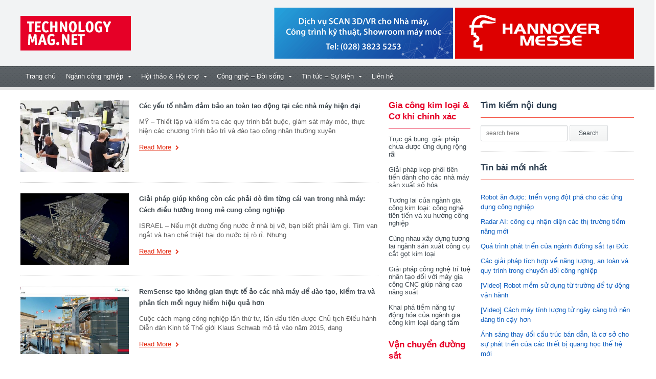

--- FILE ---
content_type: text/html; charset=UTF-8
request_url: https://www.technologymag.net/tag/nha-may/
body_size: 79120
content:
<!DOCTYPE html>
<!--[if IE 7]>
<html class="ie ie7" lang="vi">
<![endif]-->
<!--[if IE 8]>
<html class="ie ie8" lang="vi">
<![endif]-->
<!--[if !(IE 7) | !(IE 8)  ]><!-->

<!-- BEGIN html -->
<html xmlns="http://www.w3.org/1999/xhtml" lang="vi">
<!--<![endif]-->
	<!-- BEGIN head -->
	<head><!-- Google tag (gtag.js) -->
<script async src="https://www.googletagmanager.com/gtag/js?id=G-9NQH0WDKC6"></script>
<script>
  window.dataLayer = window.dataLayer || [];
  function gtag(){dataLayer.push(arguments);}
  gtag('js', new Date());

  gtag('config', 'G-9NQH0WDKC6');
</script>


		<!-- Meta Tags -->
		<meta http-equiv="content-type" content="text/html; charset=UTF-8" />
		<meta name="viewport" content="width=device-width, initial-scale=1, maximum-scale=1" />
		<meta http-equiv="X-UA-Compatible" content="IE=Edge,chrome=1">
		<!-- Favicon -->
					<link rel="shortcut icon" href="https://www.technologymag.net/wp-content/uploads/2014/07/favicon1.ico" type="image/x-icon" />
				
		<link rel="alternate" type="application/rss+xml" href="https://www.technologymag.net/feed/" title="Trang tin Công nghệ &amp; Máy móc Công nghiệp latest posts" />
		<link rel="alternate" type="application/rss+xml" href="https://www.technologymag.net/comments/feed/" title="Trang tin Công nghệ &amp; Máy móc Công nghiệp latest comments" />
		<link rel="pingback" href="https://www.technologymag.net/xmlrpc.php" />

		<meta name='robots' content='index, follow, max-image-preview:large, max-snippet:-1, max-video-preview:-1' />

	<!-- This site is optimized with the Yoast SEO Premium plugin v16.7 (Yoast SEO v16.7) - https://yoast.com/wordpress/plugins/seo/ -->
	<title>Nhà máy Archives - Trang tin Công nghệ &amp; Máy móc Công nghiệp</title>
	<link rel="canonical" href="https://www.technologymag.net/tag/nha-may/" />
	<link rel="next" href="https://www.technologymag.net/tag/nha-may/page/2/" />
	<meta property="og:locale" content="vi_VN" />
	<meta property="og:type" content="article" />
	<meta property="og:title" content="Lưu trữ Nhà máy" />
	<meta property="og:url" content="https://www.technologymag.net/tag/nha-may/" />
	<meta property="og:site_name" content="Trang tin Công nghệ &amp; Máy móc Công nghiệp" />
	<script type="application/ld+json" class="yoast-schema-graph">{"@context":"https://schema.org","@graph":[{"@type":"Organization","@id":"https://www.technologymag.net/#organization","name":"The North Ltd","url":"https://www.technologymag.net/","sameAs":["https://www.facebook.com/technologymag.net/"],"logo":{"@type":"ImageObject","@id":"https://www.technologymag.net/#logo","inLanguage":"vi","url":"https://www.technologymag.net/wp-content/uploads/2015/07/logo3.png","contentUrl":"https://www.technologymag.net/wp-content/uploads/2015/07/logo3.png","width":216,"height":68,"caption":"The North Ltd"},"image":{"@id":"https://www.technologymag.net/#logo"}},{"@type":"WebSite","@id":"https://www.technologymag.net/#website","url":"https://www.technologymag.net/","name":"technologyMag - Trang tin C\u00f4ng ngh\u1ec7 & M\u00e1y m\u00f3c C\u00f4ng nghi\u1ec7p","description":"Trang tin C\u00f4ng ngh\u00ea\u0323, Ma\u0301y mo\u0301c c\u00f4ng nghi\u00ea\u0323p, nguy\u00ean v\u00e2\u0323t li\u00ea\u0323u sa\u0309n xu\u00e2\u0301t, \u0110o\u0301ng ta\u0300u, Ha\u0300ng ha\u0309i, V\u00e2\u0323n chuy\u00ea\u0309n \u0111\u01b0\u01a1\u0300ng s\u0103\u0301t, C\u01a1 khi\u0301 chi\u0301nh xa\u0301c","publisher":{"@id":"https://www.technologymag.net/#organization"},"potentialAction":[{"@type":"SearchAction","target":{"@type":"EntryPoint","urlTemplate":"https://www.technologymag.net/?s={search_term_string}"},"query-input":"required name=search_term_string"}],"inLanguage":"vi"},{"@type":"CollectionPage","@id":"https://www.technologymag.net/tag/nha-may/#webpage","url":"https://www.technologymag.net/tag/nha-may/","name":"Nh\u00e0 m\u00e1y Archives - Trang tin C\u00f4ng ngh\u00ea\u0323 &amp; Ma\u0301y mo\u0301c C\u00f4ng nghi\u00ea\u0323p","isPartOf":{"@id":"https://www.technologymag.net/#website"},"breadcrumb":{"@id":"https://www.technologymag.net/tag/nha-may/#breadcrumb"},"inLanguage":"vi","potentialAction":[{"@type":"ReadAction","target":["https://www.technologymag.net/tag/nha-may/"]}]},{"@type":"BreadcrumbList","@id":"https://www.technologymag.net/tag/nha-may/#breadcrumb","itemListElement":[{"@type":"ListItem","position":1,"name":"Home","item":"https://www.technologymag.net/"},{"@type":"ListItem","position":2,"name":"Nh\u00e0 m\u00e1y"}]}]}</script>
	<!-- / Yoast SEO Premium plugin. -->


<link rel='dns-prefetch' href='//s.w.org' />
<link rel="alternate" type="application/rss+xml" title="Dòng thông tin Trang tin Công nghệ &amp; Máy móc Công nghiệp &raquo;" href="https://www.technologymag.net/feed/" />
<link rel="alternate" type="application/rss+xml" title="Dòng phản hồi Trang tin Công nghệ &amp; Máy móc Công nghiệp &raquo;" href="https://www.technologymag.net/comments/feed/" />
<link rel="alternate" type="application/rss+xml" title="Dòng thông tin cho Thẻ Trang tin Công nghệ &amp; Máy móc Công nghiệp &raquo; Nhà máy" href="https://www.technologymag.net/tag/nha-may/feed/" />
		<script type="text/javascript">
			window._wpemojiSettings = {"baseUrl":"https:\/\/s.w.org\/images\/core\/emoji\/13.0.1\/72x72\/","ext":".png","svgUrl":"https:\/\/s.w.org\/images\/core\/emoji\/13.0.1\/svg\/","svgExt":".svg","source":{"concatemoji":"https:\/\/www.technologymag.net\/wp-includes\/js\/wp-emoji-release.min.js?ver=5.7.2"}};
			!function(e,a,t){var n,r,o,i=a.createElement("canvas"),p=i.getContext&&i.getContext("2d");function s(e,t){var a=String.fromCharCode;p.clearRect(0,0,i.width,i.height),p.fillText(a.apply(this,e),0,0);e=i.toDataURL();return p.clearRect(0,0,i.width,i.height),p.fillText(a.apply(this,t),0,0),e===i.toDataURL()}function c(e){var t=a.createElement("script");t.src=e,t.defer=t.type="text/javascript",a.getElementsByTagName("head")[0].appendChild(t)}for(o=Array("flag","emoji"),t.supports={everything:!0,everythingExceptFlag:!0},r=0;r<o.length;r++)t.supports[o[r]]=function(e){if(!p||!p.fillText)return!1;switch(p.textBaseline="top",p.font="600 32px Arial",e){case"flag":return s([127987,65039,8205,9895,65039],[127987,65039,8203,9895,65039])?!1:!s([55356,56826,55356,56819],[55356,56826,8203,55356,56819])&&!s([55356,57332,56128,56423,56128,56418,56128,56421,56128,56430,56128,56423,56128,56447],[55356,57332,8203,56128,56423,8203,56128,56418,8203,56128,56421,8203,56128,56430,8203,56128,56423,8203,56128,56447]);case"emoji":return!s([55357,56424,8205,55356,57212],[55357,56424,8203,55356,57212])}return!1}(o[r]),t.supports.everything=t.supports.everything&&t.supports[o[r]],"flag"!==o[r]&&(t.supports.everythingExceptFlag=t.supports.everythingExceptFlag&&t.supports[o[r]]);t.supports.everythingExceptFlag=t.supports.everythingExceptFlag&&!t.supports.flag,t.DOMReady=!1,t.readyCallback=function(){t.DOMReady=!0},t.supports.everything||(n=function(){t.readyCallback()},a.addEventListener?(a.addEventListener("DOMContentLoaded",n,!1),e.addEventListener("load",n,!1)):(e.attachEvent("onload",n),a.attachEvent("onreadystatechange",function(){"complete"===a.readyState&&t.readyCallback()})),(n=t.source||{}).concatemoji?c(n.concatemoji):n.wpemoji&&n.twemoji&&(c(n.twemoji),c(n.wpemoji)))}(window,document,window._wpemojiSettings);
		</script>
		<style type="text/css">
img.wp-smiley,
img.emoji {
	display: inline !important;
	border: none !important;
	box-shadow: none !important;
	height: 1em !important;
	width: 1em !important;
	margin: 0 .07em !important;
	vertical-align: -0.1em !important;
	background: none !important;
	padding: 0 !important;
}
</style>
	<link rel='stylesheet' id='wp-block-library-css'  href='https://www.technologymag.net/wp-includes/css/dist/block-library/style.min.css?ver=5.7.2' type='text/css' media='all' />
<link rel='stylesheet' id='reset-css'  href='https://www.technologymag.net/wp-content/themes/gadgetine-theme/css/reset.css?ver=5.7.2' type='text/css' media='all' />
<link rel='stylesheet' id='font-awesome-css'  href='https://www.technologymag.net/wp-content/themes/gadgetine-theme/css/font-awesome.min.css?ver=5.7.2' type='text/css' media='all' />
<link rel='stylesheet' id='dat-menu-css'  href='https://www.technologymag.net/wp-content/themes/gadgetine-theme/css/dat-menu.css?ver=5.7.2' type='text/css' media='all' />
<link rel='stylesheet' id='main-stylesheet-css'  href='https://www.technologymag.net/wp-content/themes/gadgetine-theme/css/main-stylesheet.css?ver=5.7.2' type='text/css' media='all' />
<link rel='stylesheet' id='lightbox-css'  href='https://www.technologymag.net/wp-content/themes/gadgetine-theme/css/lightbox.css?ver=5.7.2' type='text/css' media='all' />
<link rel='stylesheet' id='shortcode-css'  href='https://www.technologymag.net/wp-content/themes/gadgetine-theme/css/shortcodes.css?ver=5.7.2' type='text/css' media='all' />
<link rel='stylesheet' id='animate-css'  href='https://www.technologymag.net/wp-content/themes/gadgetine-theme/css/animate.css?ver=5.7.2' type='text/css' media='all' />
<link rel='stylesheet' id='carousel-css'  href='https://www.technologymag.net/wp-content/themes/gadgetine-theme/css/owl.carousel.css?ver=5.7.2' type='text/css' media='all' />
<link rel='stylesheet' id='responsive-css'  href='https://www.technologymag.net/wp-content/themes/gadgetine-theme/css/responsive.css?ver=5.7.2' type='text/css' media='all' />
<!--[if lt IE 8]>
<link rel='stylesheet' id='ie-only-styles-css'  href='https://www.technologymag.net/wp-content/themes/gadgetine-theme/css/ie-ancient.css?ver=5.7.2' type='text/css' media='all' />
<![endif]-->
<link rel='stylesheet' id='dynamic-css-css'  href='https://www.technologymag.net/wp-admin/admin-ajax.php?action=ot_dynamic_css&#038;ver=5.7.2' type='text/css' media='all' />
<link rel='stylesheet' id='style-css'  href='https://www.technologymag.net/wp-content/themes/gadgetine-theme-child/style.css?ver=5.7.2' type='text/css' media='all' />
<script type='text/javascript' id='jquery-core-js-extra'>
/* <![CDATA[ */
var ot = {"THEME_NAME":"gadgetine","adminUrl":"https:\/\/www.technologymag.net\/wp-admin\/admin-ajax.php","gallery_id":"","galleryCat":"","imageUrl":"https:\/\/www.technologymag.net\/wp-content\/themes\/gadgetine-theme\/images\/","cssUrl":"https:\/\/www.technologymag.net\/wp-content\/themes\/gadgetine-theme\/css\/","themeUrl":"https:\/\/www.technologymag.net\/wp-content\/themes\/gadgetine-theme"};
/* ]]> */
</script>
<script type='text/javascript' src='https://www.technologymag.net/wp-includes/js/jquery/jquery.min.js?ver=3.5.1' id='jquery-core-js'></script>
<script type='text/javascript' src='https://www.technologymag.net/wp-includes/js/jquery/jquery-migrate.min.js?ver=3.3.2' id='jquery-migrate-js'></script>
<script type='text/javascript' src='https://www.technologymag.net/wp-content/themes/gadgetine-theme/js/owl.carousel.min.js?ver=5.7.2' id='owl-carousel-js'></script>
<script type='text/javascript' src='https://www.technologymag.net/wp-admin/admin-ajax.php?action=ot_dynamic_js&#038;ver=1' id='dynamic-scripts-js'></script>
<link rel="https://api.w.org/" href="https://www.technologymag.net/wp-json/" /><link rel="alternate" type="application/json" href="https://www.technologymag.net/wp-json/wp/v2/tags/178" /><link rel="EditURI" type="application/rsd+xml" title="RSD" href="https://www.technologymag.net/xmlrpc.php?rsd" />
<link rel="wlwmanifest" type="application/wlwmanifest+xml" href="https://www.technologymag.net/wp-includes/wlwmanifest.xml" /> 
<meta name="generator" content="WordPress 5.7.2" />
<meta property="fb:app_id" content="935227023238340"/>		<style type="text/css" id="wp-custom-css">
			.content .widget > h3 {
    text-transform: unset !important;
    font-size: 17px;
}
/* Chinh text category trang chu */
.def-panel .panel-title h2 {
    text-transform: unset !important;
}
/* chinh text sidebar */
.content .widget > h3 {
   text-transform: unset !important;
}
.def-panel .panel-title h2 {
    font-size: 17px;

}
/* tat comment */
form.comment-form {
    border-bottom: 0px;
    display: none;
}
.comments
{
  display: none;
}
/*font xem them*/
.read-more-link {
    font-size: 13px;
}
/* font tieu de */
.shortocde-content h1 {
    font-size: 18px;
}

/* kich thuoc font menu */
.header .main-menu > ul > li > a {
  font-weight: 400;
  font-size: 13px;
}


/*font chu menu */
.header .main-menu > ul {
    font-family: Arial, Open-sans !important;
}
/* thanh menu */
.header .main-menu > ul > li > a {
	padding: 10px 10px 15px 10px;
}
.shortocde-content p {
    font-size: 14px !important;
}
/*font all website*/

h1, h2, h3, h4, h5, h6, .header #main-menu a, .header #top-sub-menu a, .header-topmenu ul li a, .header-2-content .header-weather strong, .widget-contact li strong, .item-block-4 .item-header strong, .photo-gallery-grid .item .category-photo {
	font-family: 'Arial', sans-serif;
}

body {
    font-family: 'Arial', sans-serif;
}

.article-list-big .item-the-huge .item-content h3 {
    font-size: 0.9em;
}
.article-list-big .item-the-huge .item-content p {
    font-size: 13px;
}
.widget > h3, .def-panel .panel-title h2 {
    border-bottom: 1px solid #f35040;
}

/* doi mau duong link tin bai moi nhat */
a {
    color: #115fbf;
}
a:hover {
    color: #115fbf;
    text-decoration: underline;
}
/* tắt show all bai viet */
.def-panel .panel-title .right {
    display: none;
}
/* Chân trang chia 4 hàng */
.footer .footer-widgets .widget {
    float: left;
    width: 23%;
}
.footer .footer-widgets .widget > h3 {
    font-size: 13px;
    border-bottom: 0px dashed rgba(255,255,255,0.5);
	max-width: 250px;
	margin-bottom: 0px;
}

/* màu featured */
.def-panel.featured-color {
    background-color: #f8f4e8;
}
/* sidebar, trang chu font nho dong bo toan web */
a {
  font-size: 13px;
}
.medium-article-list .item > .item-content p {
    font-size: 13px;
}
/* font chân trang */
.large-icon {
    display: block;
    margin-bottom: 7px;
    font-size: 13px;
    font-weight: 400;
}

.article-header .article-header-info .article-header-meta .article-header-meta-date {
    font-size: 13px;
    font-weight: normal;
    line-height: 100%;
}
.article-header .article-header-info {
    display: block ;
    border-top: 0;
    padding-top: 0;
}
.article-header .article-header-info .article-header-meta .article-header-meta-time .head-year {
    font-size: 13px;
    line-height: 100%;
    font-weight: normal;
    display: block;
    padding-top: 0 !important;
}

/* tắt hoa chữ đầu */
.shortocde-content p.caps:first-letter {
    font-size: 15px;
    font-weight: inherit;
    float: left;
    margin: 0;
    color: inherit;
    line-height: inherit;
}
/* font chữ menu giữa */
.small-article-list .item > .item-content h4 {
    font-size: 13px;
    line-height: 120%;
    font-weight: 400;
    margin-bottom: 0px;
}

.shortocde-content .article-header {
    padding-bottom: 20px;
    margin-bottom: 0px;
    border-bottom: none;
}

.small-sidebar .widget-1.first.widget h3, .small-sidebar .widget-2 h3 {
	color: #e60028 !important;
    border-bottom: 1px solid #e60028 !important;
}
/* submenu */
.header .main-menu > ul > li > ul.sub-menu:not(.ot-mega-menu) li a {
    padding: 10px 12px;
	 font-size: 13px;
}

.read-more-link {
    font-weight: 400;
}
h2 {
  border-bottom: 2px solid #f35040 !important;
    color: #f35040 !important;
}
/* header khoang cach */
.header-block {
    display: table;
    width: 100%;
    padding-top: 15px;
    margin-bottom: 0;
}
/* Tùy biến css plugin tin bài liên quan */
.yarpp-related a {
    text-decoration: none;
    font-weight: 400 !important;

}
.shortocde-content ol {
	    line-height: 100%;
	    padding: 0;
}
.yarpp-related h3 {
    font-weight: bold;
    padding: 0 0 5px 0;
    font-size: 125%;
    text-transform: none;
    margin: 0;
}
.shortocde-content ol {
    list-style: none;
}
.shortocde-content ol li {
	margin: 5px 0 0 0;
}
#wpdevar_comment_2 {
	  padding: 20px 0 10px;
    font-size: 16px !important;
    color: #000000 !important;
    font-weight: 700 !important;
}
/* Tùy biến từ khóa widget */
.tagcloud a, .widget .tagcloud a {
    display: unset;
    margin: 0;
    background: none;
    padding: 0 5px 0 0;
    font-size: 13px!important;
	line-height: 14px;
    font-weight: 500;
    color: #000000;
    position: unset;
}
.tagcloud a:hover, .widget .tagcloud a:hover {
    background-color: unset;
}
#mcTagMap .holdleft {
	    font-family: arial !important;
}
.tagcloud a:before, .widget .tagcloud a:before {
	display: none;
}
.widget-3.widget .tagcloud {
  margin-bottom: 0px;
    border-bottom: 0;
}
.shortocde-content ul {
	line-height: 60%;
}
.tagcloud a:after, .widget .tagcloud a:after {
 background: none;
}
.panel-tags-cats .tagcloud a {
    background: none;
	  color: #808080;
}
.panel-tags-cats .tagcloud a:hover {
    background: none;
}
/* tắt nút xem thêm */
.small-sidebar .more-articles-button {
   display:none;
}

/* tắt hover chân trang */
.footer a:hover {
  color:#fff;
}
#mcTagMap .tagindex ul li, #sc_mcTagMap .tagindex ul li {
    font-size: 12px;
}

/* size chữ trang nội dung */
.shortocde-content p {
    font-size: 15px !important;
}
		</style>
			

	<!-- END head -->
	</head>
	
	<!-- BEGIN body -->
	<body class="archive tag tag-nha-may tag-178">
			
					<!-- BEGIN .boxed -->
		<div class="boxed">
						<!-- BEGIN .header -->
			<header class="header">
																						
				

				<!-- BEGIN .wrapper -->
				<div class="wrapper">
					
					<!-- BEGIN .header-block -->
					<div class="header-block">
						<div class="header-logo">
																								<a href="https://www.technologymag.net/">
										<img src="https://www.technologymag.net/wp-content/uploads/2015/07/logo3.png" alt="Trang tin Công nghệ &amp; Máy móc công nghiệp" title="Trang tin Công nghệ &#038; Máy móc công nghiệp" />
									</a>
													</div>

													<div class="header-banner">
								<a href="https://www.3d-everything.com/nha-may-cong-trinh-ky-thuat" target="_blank"><img height="100" width="350" alt="" src="https://www.technologymag.net/wp-content/uploads/2023/05/Banner-3D-Everything_3.gif"></a>
<a href="https://www.hannovermesse.de/en/" target="_blank"><img src="https://www.technologymag.net/wp-content/uploads/2016/03/hannovermesse-banner.png" /></a>							</div>
											<!-- END .header-block -->
					</div>
					
				<!-- END .wrapper -->
				</div>


				<div class="header-menu">

					<nav class="main-menu">
					
						
						
						<a href="#dat-menu" class="main-menu-reposnive-button"><i class="fa fa-bars"></i>Show Menu</a>


						<ul class="load-responsive" rel="Main Menu"><li id="menu-item-5" class="normal-drop   no-description menu-item menu-item-type-custom menu-item-object-custom"><a href="http://technologymag.net/">Trang chủ</a></li>
<li id="menu-item-72" class="normal-drop   no-description menu-item menu-item-type-taxonomy menu-item-object-category menu-item-has-children ot-dropdown"><a href="https://www.technologymag.net/category/nganh-cong-nghiep/"><span>Ngành công nghiệp</span></a>
<ul class="sub-menu">
	<li id="menu-item-1232817" class="normal-drop   no-description menu-item menu-item-type-taxonomy menu-item-object-category menu-item-has-children ot-dropdown"><a href="https://www.technologymag.net/category/nganh-cong-nghiep/cong-nghe-san-xuat-thong-minh/"><span>Công nghệ sản xuất thông minh</span></a>
	<ul class="sub-menu">
		<li id="menu-item-1223816" class="normal-drop   no-description menu-item menu-item-type-taxonomy menu-item-object-category menu-item-has-children ot-dropdown"><a href="https://www.technologymag.net/category/nganh-cong-nghiep/cong-nghe-san-xuat-thong-minh/3d-cat/"><span>3D</span></a></li>
		<li id="menu-item-42817" class="normal-drop   no-description menu-item menu-item-type-taxonomy menu-item-object-category"><a href="https://www.technologymag.net/category/nganh-cong-nghiep/cong-nghe-san-xuat-thong-minh/cong-nghiep-4-0-cat/">Công nghiệp 4.0</a></li>
		<li id="menu-item-94" class="normal-drop   no-description menu-item menu-item-type-taxonomy menu-item-object-category"><a href="https://www.technologymag.net/category/nganh-cong-nghiep/cong-nghe-san-xuat-thong-minh/robot-tu-dong-hoa-cat/">Robot &#8211; Tự động hóa</a></li>
	</ul>
</li>
	<li id="menu-item-26443" class="normal-drop   no-description menu-item menu-item-type-taxonomy menu-item-object-category menu-item-has-children ot-dropdown"><a href="https://www.technologymag.net/category/nganh-cong-nghiep/cong-nghe-thong-tin-truyen-thong/"><span>Công nghệ thông tin &amp; truyền thông</span></a>
	<ul class="sub-menu">
		<li id="menu-item-26444" class="normal-drop   no-description menu-item menu-item-type-taxonomy menu-item-object-category"><a href="https://www.technologymag.net/category/nganh-cong-nghiep/cong-nghe-thong-tin-truyen-thong/an-toan-an-ninh-mang-cat/">An toàn &#8211; An ninh mạng</a></li>
		<li id="menu-item-26445" class="normal-drop   no-description menu-item menu-item-type-taxonomy menu-item-object-category"><a href="https://www.technologymag.net/category/nganh-cong-nghiep/cong-nghe-thong-tin-truyen-thong/di-dong/">Di động</a></li>
		<li id="menu-item-26446" class="normal-drop   no-description menu-item menu-item-type-taxonomy menu-item-object-category"><a href="https://www.technologymag.net/category/nganh-cong-nghiep/cong-nghe-thong-tin-truyen-thong/du-lieu-lon-cat/">Dữ liệu lớn</a></li>
		<li id="menu-item-26447" class="normal-drop   no-description menu-item menu-item-type-taxonomy menu-item-object-category"><a href="https://www.technologymag.net/category/nganh-cong-nghiep/cong-nghe-thong-tin-truyen-thong/dam-may-cat/">Đám mây</a></li>
		<li id="menu-item-26448" class="normal-drop   no-description menu-item menu-item-type-taxonomy menu-item-object-category"><a href="https://www.technologymag.net/category/nganh-cong-nghiep/cong-nghe-thong-tin-truyen-thong/internet-van-vat-cat/">Internet vạn vật</a></li>
		<li id="menu-item-26449" class="normal-drop   no-description menu-item menu-item-type-taxonomy menu-item-object-category"><a href="https://www.technologymag.net/category/nganh-cong-nghiep/cong-nghe-thong-tin-truyen-thong/khoi-nghiep/">Khởi nghiệp</a></li>
		<li id="menu-item-26450" class="normal-drop   no-description menu-item menu-item-type-taxonomy menu-item-object-category"><a href="https://www.technologymag.net/category/nganh-cong-nghiep/cong-nghe-thong-tin-truyen-thong/kinh-doanh-tren-mang-xa-hoi/">Kinh doanh trên mạng xã hội</a></li>
		<li id="menu-item-1225672" class="normal-drop   no-description menu-item menu-item-type-taxonomy menu-item-object-category"><a href="https://www.technologymag.net/category/nganh-cong-nghiep/cong-nghe-thong-tin-truyen-thong/tri-tue-nhan-tao-ai-cat/">Trí tuệ nhân tạo &#8211; AI</a></li>
	</ul>
</li>
	<li id="menu-item-12" class="normal-drop   no-description menu-item menu-item-type-taxonomy menu-item-object-category menu-item-has-children ot-dropdown"><a href="https://www.technologymag.net/category/nganh-cong-nghiep/cong-nghiep-che-tao-cat/"><span>Công nghiệp chế tạo​</span></a>
	<ul class="sub-menu">
		<li id="menu-item-95" class="normal-drop   no-description menu-item menu-item-type-taxonomy menu-item-object-category"><a href="https://www.technologymag.net/category/nganh-cong-nghiep/cong-nghiep-che-tao-cat/dien-amp-dien-tu/">Điện &amp; Điện tử</a></li>
		<li id="menu-item-67" class="normal-drop   no-description menu-item menu-item-type-taxonomy menu-item-object-category"><a href="https://www.technologymag.net/category/nganh-cong-nghiep/cong-nghiep-che-tao-cat/gia-cong-kim-loai-co-khi-chinh-xac-cat/">Gia công kim loại &amp; Cơ khí chính xác</a></li>
		<li id="menu-item-69" class="normal-drop   no-description menu-item menu-item-type-taxonomy menu-item-object-category"><a href="https://www.technologymag.net/category/nganh-cong-nghiep/cong-nghiep-che-tao-cat/he-thong-thuy-luc-cat/">Hệ thống thủy lực</a></li>
		<li id="menu-item-25" class="normal-drop   no-description menu-item menu-item-type-taxonomy menu-item-object-category"><a href="https://www.technologymag.net/category/nganh-cong-nghiep/cong-nghiep-che-tao-cat/laser-cong-nghiep-cat/">Laser công nghiệp</a></li>
		<li id="menu-item-70" class="normal-drop   no-description menu-item menu-item-type-taxonomy menu-item-object-category"><a href="https://www.technologymag.net/category/nganh-cong-nghiep/cong-nghiep-che-tao-cat/may-cong-cu-cat/">Máy công cụ</a></li>
	</ul>
</li>
	<li id="menu-item-1232815" class="normal-drop   no-description menu-item menu-item-type-taxonomy menu-item-object-category menu-item-has-children ot-dropdown"><a href="https://www.technologymag.net/category/nganh-cong-nghiep/cong-nghiep-giao-thong/"><span>Công nghiệp giao thông</span></a>
	<ul class="sub-menu">
		<li id="menu-item-82" class="normal-drop   no-description menu-item menu-item-type-taxonomy menu-item-object-category"><a href="https://www.technologymag.net/category/nganh-cong-nghiep/cong-nghiep-giao-thong/hang-hai-dong-tau-cat/">Hàng hải &amp; Đóng tàu</a></li>
		<li id="menu-item-1228165" class="normal-drop   no-description menu-item menu-item-type-taxonomy menu-item-object-category menu-item-has-children ot-dropdown"><a href="https://www.technologymag.net/category/nganh-cong-nghiep/cong-nghiep-giao-thong/hang-khong-vu-tru-cat/"><span>Hàng không &amp; Vũ trụ</span></a></li>
		<li id="menu-item-102" class="normal-drop   no-description menu-item menu-item-type-taxonomy menu-item-object-category"><a href="https://www.technologymag.net/category/nganh-cong-nghiep/cong-nghiep-giao-thong/o-to-xe-may/">Ô tô &amp; Xe máy</a></li>
		<li id="menu-item-86" class="normal-drop   no-description menu-item menu-item-type-taxonomy menu-item-object-category menu-item-has-children ot-dropdown"><a href="https://www.technologymag.net/category/nganh-cong-nghiep/cong-nghiep-giao-thong/van-chuyen-duong-sat-cat/"><span>Vận chuyển đường sắt</span></a></li>
	</ul>
</li>
	<li id="menu-item-1232818" class="normal-drop   no-description menu-item menu-item-type-taxonomy menu-item-object-category menu-item-has-children ot-dropdown"><a href="https://www.technologymag.net/category/nganh-cong-nghiep/cong-nghiep-moi-truong/"><span>Công nghiệp môi trường</span></a>
	<ul class="sub-menu">
		<li id="menu-item-91" class="normal-drop   no-description menu-item menu-item-type-taxonomy menu-item-object-category"><a href="https://www.technologymag.net/category/nganh-cong-nghiep/cong-nghiep-moi-truong/cong-nghe-cong-nghiep-xanh/">Công nghệ/ công nghiệp xanh</a></li>
		<li id="menu-item-1222868" class="normal-drop   no-description menu-item menu-item-type-taxonomy menu-item-object-category"><a href="https://www.technologymag.net/category/nganh-cong-nghiep/cong-nghiep-moi-truong/xu-ly-chat-thai-cat/">Xử lý chất thải</a></li>
		<li id="menu-item-1222869" class="normal-drop   no-description menu-item menu-item-type-taxonomy menu-item-object-category"><a href="https://www.technologymag.net/category/nganh-cong-nghiep/cong-nghiep-moi-truong/xu-ly-nuoc-thai/">Xử lý nước thải</a></li>
	</ul>
</li>
	<li id="menu-item-73" class="normal-drop   no-description menu-item menu-item-type-taxonomy menu-item-object-category menu-item-has-children ot-dropdown"><a href="https://www.technologymag.net/category/nganh-cong-nghiep/cong-nghiep-nang-luong-cat/"><span>Công nghiệp năng lượng</span></a>
	<ul class="sub-menu">
		<li id="menu-item-74" class="normal-drop   no-description menu-item menu-item-type-taxonomy menu-item-object-category"><a href="https://www.technologymag.net/category/nganh-cong-nghiep/cong-nghiep-nang-luong-cat/nang-luong-hat-nhan/">Năng lượng hạt nhân</a></li>
		<li id="menu-item-77" class="normal-drop   no-description menu-item menu-item-type-taxonomy menu-item-object-category menu-item-has-children ot-dropdown"><a href="https://www.technologymag.net/category/nganh-cong-nghiep/cong-nghiep-nang-luong-cat/nang-luong-tai-tao/"><span>Năng lượng tái tạo</span></a></li>
		<li id="menu-item-1232872" class="normal-drop   no-description menu-item menu-item-type-taxonomy menu-item-object-category menu-item-has-children ot-dropdown"><a href="https://www.technologymag.net/category/nganh-cong-nghiep/cong-nghiep-nang-luong-cat/nang-luong-truyen-thong/"><span>Năng lượng truyền thống​</span></a></li>
		<li id="menu-item-1229286" class="normal-drop   no-description menu-item menu-item-type-taxonomy menu-item-object-category"><a href="https://www.technologymag.net/category/nganh-cong-nghiep/cong-nghiep-nang-luong-cat/nang-luong-khac/">Năng lượng khác</a></li>
	</ul>
</li>
	<li id="menu-item-1232816" class="normal-drop   no-description menu-item menu-item-type-taxonomy menu-item-object-category menu-item-has-children ot-dropdown"><a href="https://www.technologymag.net/category/nganh-cong-nghiep/cong-nghiep-xay-dung-ha-tang/"><span>Công nghiệp xây dựng &amp; hạ tầng</span></a>
	<ul class="sub-menu">
		<li id="menu-item-1225715" class="normal-drop   no-description menu-item menu-item-type-taxonomy menu-item-object-category"><a href="https://www.technologymag.net/category/nganh-cong-nghiep/cong-nghiep-xay-dung-ha-tang/cong-nghe-xay-dung-cat/">Công nghệ xây dựng</a></li>
		<li id="menu-item-1224582" class="normal-drop   no-description menu-item menu-item-type-taxonomy menu-item-object-category"><a href="https://www.technologymag.net/category/nganh-cong-nghiep/cong-nghiep-xay-dung-ha-tang/co-so-ha-tang-cat/">Cơ sở hạ tầng</a></li>
	</ul>
</li>
	<li id="menu-item-1232820" class="normal-drop   no-description menu-item menu-item-type-taxonomy menu-item-object-category menu-item-has-children ot-dropdown"><a href="https://www.technologymag.net/category/nganh-cong-nghiep/cong-nghiep-khac/"><span>Công nghiệp khác</span></a>
	<ul class="sub-menu">
		<li id="menu-item-92" class="normal-drop   no-description menu-item menu-item-type-taxonomy menu-item-object-category"><a href="https://www.technologymag.net/category/nganh-cong-nghiep/cong-nghiep-khac/cong-nghiep-bao-bi/">Công nghiệp bao bì</a></li>
		<li id="menu-item-1222746" class="normal-drop   no-description menu-item menu-item-type-taxonomy menu-item-object-category"><a href="https://www.technologymag.net/category/nganh-cong-nghiep/cong-nghiep-khac/cong-nghe-may-mac-thoi-trang-cat/">Công nghệ May mặc &#8211; Thời trang</a></li>
		<li id="menu-item-1224474" class="normal-drop   no-description menu-item menu-item-type-taxonomy menu-item-object-category"><a href="https://www.technologymag.net/category/nganh-cong-nghiep/cong-nghiep-khac/cong-nghe-nong-nghiep-cat/">Công nghệ nông nghiệp</a></li>
		<li id="menu-item-1222759" class="normal-drop   no-description menu-item menu-item-type-taxonomy menu-item-object-category"><a href="https://www.technologymag.net/category/nganh-cong-nghiep/cong-nghiep-khac/cong-nghe-y-te-y-khoa-cat/">Công nghệ Y tế &#8211; Y khoa</a></li>
	</ul>
</li>
	<li id="menu-item-210857" class="normal-drop   no-description menu-item menu-item-type-taxonomy menu-item-object-category"><a href="https://www.technologymag.net/category/nganh-cong-nghiep/cong-nghe-thong-tin-truyen-thong/nghien-cuu-va-phat-trien/">Nghiên cứu và Phát triển</a></li>
</ul>
</li>
<li id="menu-item-83" class="normal-drop   no-description menu-item menu-item-type-taxonomy menu-item-object-category menu-item-has-children ot-dropdown"><a href="https://www.technologymag.net/category/hoi-thao-hoi-cho/"><span>Hội thảo &amp; Hội chợ</span></a>
<ul class="sub-menu">
	<li id="menu-item-85" class="normal-drop   no-description menu-item menu-item-type-taxonomy menu-item-object-category"><a href="https://www.technologymag.net/category/hoi-thao-hoi-cho/trong-nuoc-1/">Trong nước</a></li>
	<li id="menu-item-84" class="normal-drop   no-description menu-item menu-item-type-taxonomy menu-item-object-category"><a href="https://www.technologymag.net/category/hoi-thao-hoi-cho/nuoc-ngoai-1/">Nước ngoài</a></li>
</ul>
</li>
<li id="menu-item-29529" class="normal-drop   no-description menu-item menu-item-type-taxonomy menu-item-object-category menu-item-has-children ot-dropdown"><a href="https://www.technologymag.net/category/cong-nghe-doi-song-cat/"><span>Công nghệ &#8211; Đời sống</span></a>
<ul class="sub-menu">
	<li id="menu-item-29531" class="normal-drop   no-description menu-item menu-item-type-taxonomy menu-item-object-category"><a href="https://www.technologymag.net/category/cong-nghe-doi-song-cat/nhat-ban-ngay-nay-cat/">Chương trình Nhật Bản ngày nay</a></li>
	<li id="menu-item-29530" class="normal-drop   no-description menu-item menu-item-type-taxonomy menu-item-object-category"><a href="https://www.technologymag.net/category/cong-nghe-doi-song-cat/nha-sang-che-cat/">Chương trình Nhà sáng chế</a></li>
	<li id="menu-item-29532" class="normal-drop   no-description menu-item menu-item-type-taxonomy menu-item-object-category"><a href="https://www.technologymag.net/category/cong-nghe-doi-song-cat/sang-kien-giai-phap-cat/">Chương trình Sáng kiến và Giải pháp</a></li>
</ul>
</li>
<li id="menu-item-9" class="normal-drop   no-description menu-item menu-item-type-taxonomy menu-item-object-category menu-item-has-children ot-dropdown"><a href="https://www.technologymag.net/category/tin-tuc-su-kien/"><span>Tin tức &#8211; Sự kiện</span></a>
<ul class="sub-menu">
	<li id="menu-item-11" class="normal-drop   no-description menu-item menu-item-type-taxonomy menu-item-object-category"><a href="https://www.technologymag.net/category/tin-tuc-su-kien/trong-nuoc/">Trong nước</a></li>
	<li id="menu-item-10" class="normal-drop   no-description menu-item menu-item-type-taxonomy menu-item-object-category"><a href="https://www.technologymag.net/category/tin-tuc-su-kien/nuoc-ngoai/">Nước ngoài</a></li>
</ul>
</li>
<li id="menu-item-19047" class="normal-drop   no-description menu-item menu-item-type-post_type menu-item-object-page"><a href="https://www.technologymag.net/lien-he/">Liên hệ</a></li>
</ul>			<!-- END .header -->
			</header>

			<!-- BEGIN .content -->
			<section class="content">
				
				<!-- BEGIN .wrapper -->
				<div class="wrapper">
					
					
					<div class="main-content-wrapper
					 with-double-sidebar					 big-sidebar-right					 small-sidebar-right">

						<!-- BEGIN .main-content -->
						<div class="main-content">

						
	<!-- BEGIN .def-panel -->
	<div class="def-panel">
							

			
		<div class="panel-content main-article-list">
									<!-- BEGIN .item -->
		<div class="item post-1231631 post type-post status-publish format-standard has-post-thumbnail hentry category-cong-nghe-cong-nghiep-xanh category-cong-nghiep-moi-truong category-nganh-cong-nghiep tag-an-toan-lao-dong tag-bao-tri tag-dao-tao tag-hvac tag-nha-may" id="post-1231631" >
				<div class="item-header">
		<div class="relative-element">
						<a href="https://www.technologymag.net/cac-yeu-to-nham-dam-bao-an-toan-lao-dong-tai-cac-nha-may-hien-dai/" class="hover-image">
				<img src="https://www.technologymag.net/wp-content/uploads/2025/06/Cac-yeu-to-nham-dam-bao-an-toan-472x312_c.jpg" alt="Các yếu tố nhằm đảm bảo an toàn lao động tại các nhà máy hiện đại" title="Cac-yeu-to-nham-dam-bao-an-toan" />			</a>
		</div>
	</div>
			<div class="item-content">
				<h3>
					<a href="https://www.technologymag.net/cac-yeu-to-nham-dam-bao-an-toan-lao-dong-tai-cac-nha-may-hien-dai/">Các yếu tố nhằm đảm bảo an toàn lao động tại các nhà máy hiện đại</a>
									</h3>
				<p>MỸ &#8211; Thiết lập và kiểm tra các quy trình bắt buộc, giám sát máy móc, thực hiện các chương trình bảo trì và đào tạo công nhân thường xuyên</p>
				
				<a href="https://www.technologymag.net/cac-yeu-to-nham-dam-bao-an-toan-lao-dong-tai-cac-nha-may-hien-dai/" class="read-more-link">Read More<i class="fa fa-chevron-right"></i></a>
			</div>
		<!-- END .item -->
		</div>													<!-- BEGIN .item -->
		<div class="item post-1226016 post type-post status-publish format-standard has-post-thumbnail hentry category-3d-cat category-cong-nghe-san-xuat-thong-minh tag-bim tag-digital-twin tag-duong-ong tag-kien-truc tag-ky-thuat tag-ky-thuat-so-song-sinh tag-may-quet-lazer-3d tag-metabim tag-nha-may tag-ro-ri tag-so-hoa tag-thiet-bi-do-dac tag-van tag-xay-dung" id="post-1226016" >
				<div class="item-header">
		<div class="relative-element">
						<a href="https://www.technologymag.net/giai-phap-giup-khong-con-cac-phai-do-tim-tung-cai-van-trong-nha-may-cach-dieu-huong-trong-me-cung-cong-nghiep/" class="hover-image">
				<img src="https://www.technologymag.net/wp-content/uploads/2023/07/Giai-phap-giup-khong-con-cac-phai-do-tim-tung-cai-van-trong-nha-may-2-472x312_c.jpg" alt="Giải pháp giúp không còn các phải dò tìm từng cái van trong nhà máy: Cách điều hướng trong mê cung công nghiệp" title="Giai phap giup khong con cac phai do tim tung cai van trong nha may 2" />			</a>
		</div>
	</div>
			<div class="item-content">
				<h3>
					<a href="https://www.technologymag.net/giai-phap-giup-khong-con-cac-phai-do-tim-tung-cai-van-trong-nha-may-cach-dieu-huong-trong-me-cung-cong-nghiep/">Giải pháp giúp không còn các phải dò tìm từng cái van trong nhà máy: Cách điều hướng trong mê cung công nghiệp</a>
									</h3>
				<p>ISRAEL &#8211; Nếu một đường ống nước ở nhà bị vỡ, bạn biết phải làm gì. Tìm van ngắt và hạn chế thiệt hại do nước bị rò rỉ. Nhưng</p>
				
				<a href="https://www.technologymag.net/giai-phap-giup-khong-con-cac-phai-do-tim-tung-cai-van-trong-nha-may-cach-dieu-huong-trong-me-cung-cong-nghiep/" class="read-more-link">Read More<i class="fa fa-chevron-right"></i></a>
			</div>
		<!-- END .item -->
		</div>													<!-- BEGIN .item -->
		<div class="item post-1223906 post type-post status-publish format-standard has-post-thumbnail hentry category-3d-cat category-3d-scanning category-cong-nghe-san-xuat-thong-minh category-cong-nghe-thong-tin-truyen-thong category-nganh-cong-nghiep category-tri-tue-nhan-tao-ai-cat tag-3d tag-3d-everything tag-4k tag-ai tag-api tag-cong-nghiep-4-0 tag-digital-twin tag-hieu-qua tag-iot tag-khong-gian-thuc-te-ao tag-kiem-tra tag-ky-thuat-so-song-sinh tag-matterport tag-nang-suat tag-nha-may tag-phan-mem-thong-minh tag-phan-tich-moi-nguy-hiem tag-remsense tag-sdk tag-so-hoa tag-tu-dong-hoa tag-vr" id="post-1223906" >
				<div class="item-header">
		<div class="relative-element">
						<a href="https://www.technologymag.net/remsense-tao-khong-gian-thuc-te-ao-cac-nha-may-de-dao-tao-kiem-tra-va-phan-tich-moi-nguy-hiem-hieu-qua-hon/" class="hover-image">
				<img src="https://www.technologymag.net/wp-content/uploads/2022/07/Remsense-4-472x312_c.jpg" alt="RemSense tạo không gian thực tế ảo các nhà máy để đào tạo, kiểm tra và phân tích mối nguy hiểm hiệu quả hơn" title="Remsense 4" />			</a>
		</div>
	</div>
			<div class="item-content">
				<h3>
					<a href="https://www.technologymag.net/remsense-tao-khong-gian-thuc-te-ao-cac-nha-may-de-dao-tao-kiem-tra-va-phan-tich-moi-nguy-hiem-hieu-qua-hon/">RemSense tạo không gian thực tế ảo các nhà máy để đào tạo, kiểm tra và phân tích mối nguy hiểm hiệu quả hơn</a>
									</h3>
				<p>Cuộc cách mạng công nghiệp lần thứ tư, lần đầu tiên được Chủ tịch Điều hành Diễn đàn Kinh tế Thế giới Klaus Schwab mô tả vào năm 2015, đang</p>
				
				<a href="https://www.technologymag.net/remsense-tao-khong-gian-thuc-te-ao-cac-nha-may-de-dao-tao-kiem-tra-va-phan-tich-moi-nguy-hiem-hieu-qua-hon/" class="read-more-link">Read More<i class="fa fa-chevron-right"></i></a>
			</div>
		<!-- END .item -->
		</div>													<!-- BEGIN .item -->
		<div class="item post-1223924 post type-post status-publish format-standard has-post-thumbnail hentry category-3d-cat category-3d-scanning category-cong-nghe-san-xuat-thong-minh tag-3d tag-3d-everything tag-chuyen-doi-so tag-cong-nghe-thuc-te-ao tag-day-chuyen-san-xuat tag-khong-gian-3d tag-kiem-tra-chat-luong tag-matterport tag-nha-may tag-quy-trinh-san-xuat tag-seacomp tag-truc-tuyen tag-vr" id="post-1223924" >
				<div class="item-header">
		<div class="relative-element">
						<a href="https://www.technologymag.net/seacomp-giup-khach-hang-den-tham-co-so-san-xuat-cua-cong-ty-bang-cong-nghe-thuc-te-ao-3d-matterport/" class="hover-image">
				<img src="https://www.technologymag.net/wp-content/uploads/2022/07/seacomp-feature-472x312_c.jpg" alt="Seacomp giúp khách hàng đến thăm cơ sở sản xuất của công ty bằng công nghệ thực tế ảo 3D Matterport" title="seacomp feature" />			</a>
		</div>
	</div>
			<div class="item-content">
				<h3>
					<a href="https://www.technologymag.net/seacomp-giup-khach-hang-den-tham-co-so-san-xuat-cua-cong-ty-bang-cong-nghe-thuc-te-ao-3d-matterport/">Seacomp giúp khách hàng đến thăm cơ sở sản xuất của công ty bằng công nghệ thực tế ảo 3D Matterport</a>
									</h3>
				<p>Kết quả &#8211; Giảm chi phí đi lại khoảng 250.000 đô la mỗi năm cho nhân viên và khách hàng &#8211; Tăng cường đào tạo đội ngũ nhân sự, giúp</p>
				
				<a href="https://www.technologymag.net/seacomp-giup-khach-hang-den-tham-co-so-san-xuat-cua-cong-ty-bang-cong-nghe-thuc-te-ao-3d-matterport/" class="read-more-link">Read More<i class="fa fa-chevron-right"></i></a>
			</div>
		<!-- END .item -->
		</div>													<!-- BEGIN .item -->
		<div class="item post-1223972 post type-post status-publish format-standard has-post-thumbnail hentry category-3d-cat category-3d-scanning category-cong-nghe-san-xuat-thong-minh tag-3d tag-3d-everything tag-chuyen-doi-so tag-cong-nghe-thuc-te-ao tag-investacast tag-khong-gian-3d tag-matterport tag-nha-may" id="post-1223972" >
				<div class="item-header">
		<div class="relative-element">
						<a href="https://www.technologymag.net/tham-quan-nha-may-bang-cong-nghe-thuc-te-ao-3d/" class="hover-image">
				<img src="https://www.technologymag.net/wp-content/uploads/2022/07/Tham-quan-nha-may-bang-cong-nghe-thuc-te-ao-3D-VR-ft-472x312_c.jpg" alt="Tham quan nhà máy bằng công nghệ thực tế ảo 3D/VR" title="Tham quan nha may bang cong nghe thuc te ao 3D VR ft" />			</a>
		</div>
	</div>
			<div class="item-content">
				<h3>
					<a href="https://www.technologymag.net/tham-quan-nha-may-bang-cong-nghe-thuc-te-ao-3d/">Tham quan nhà máy bằng công nghệ thực tế ảo 3D/VR</a>
									</h3>
				<p>Công ty Investacast Ltd đã đưa nhà máy tại North Devon, Vương quốc Anh của họ lên không gian thực tế ảo 3D với những trải nghiệm tương tác như</p>
				
				<a href="https://www.technologymag.net/tham-quan-nha-may-bang-cong-nghe-thuc-te-ao-3d/" class="read-more-link">Read More<i class="fa fa-chevron-right"></i></a>
			</div>
		<!-- END .item -->
		</div>													<!-- BEGIN .item -->
		<div class="item post-44760 post type-post status-publish format-standard has-post-thumbnail hentry category-cong-nghiep-giao-thong category-nganh-cong-nghiep category-o-to-xe-may category-video tag-audi tag-audi-a3 tag-audi-cabriolet tag-audi-tt tag-nha-may tag-nha-may-o-to tag-video" id="post-44760" >
				<div class="item-header">
		<div class="relative-element">
						<a href="https://www.technologymag.net/video-tham-nha-may-san-xuat-xe-hoi-audi-tai-hungary/" class="hover-image">
				<img src="https://www.technologymag.net/wp-content/uploads/2018/04/Tham-nha-may-san-xuat-xe-hoi-Audi-tai-Hungary_1-472x312_c.jpg" alt="[Video] Thăm nhà máy sản xuất xe hơi Audi tại Hungary" title="Tham-nha-may-san-xuat-xe-hoi-Audi-tai-Hungary_1" />			</a>
		</div>
	</div>
			<div class="item-content">
				<h3>
					<a href="https://www.technologymag.net/video-tham-nha-may-san-xuat-xe-hoi-audi-tai-hungary/">[Video] Thăm nhà máy sản xuất xe hơi Audi tại Hungary</a>
									</h3>
				<p>Audi là một trong những thương hiệu ô tô hạng sang nổi tiếng trên thế giới, có trụ sở chính đặt tại thành phố Ingolstadt, bang Bayern, CHLB Đức. Công</p>
				
				<a href="https://www.technologymag.net/video-tham-nha-may-san-xuat-xe-hoi-audi-tai-hungary/" class="read-more-link">Read More<i class="fa fa-chevron-right"></i></a>
			</div>
		<!-- END .item -->
		</div>													<!-- BEGIN .item -->
		<div class="item post-44552 post type-post status-publish format-standard has-post-thumbnail hentry category-cong-nghiep-giao-thong category-nganh-cong-nghiep category-o-to-xe-may category-video tag-chevrolet tag-general-motors tag-nha-may tag-nha-may-o-to tag-video" id="post-44552" >
				<div class="item-header">
		<div class="relative-element">
						<a href="https://www.technologymag.net/video-tham-nha-may-san-xuat-xe-hoi-chevrolet-tai-bang-kentucky-hoa-ky/" class="hover-image">
				<img src="https://www.technologymag.net/wp-content/uploads/2018/04/tham-nha-may-san-xuat-xe-Chevrolet_1-472x312_c.jpg" alt="[Video] Thăm nhà máy sản xuất xe hơi Chevrolet tại bang Kentucky, Hoa Kỳ" title="tham-nha-may-san-xuat-xe-Chevrolet_1" />			</a>
		</div>
	</div>
			<div class="item-content">
				<h3>
					<a href="https://www.technologymag.net/video-tham-nha-may-san-xuat-xe-hoi-chevrolet-tai-bang-kentucky-hoa-ky/">[Video] Thăm nhà máy sản xuất xe hơi Chevrolet tại bang Kentucky, Hoa Kỳ</a>
									</h3>
				<p>Chevrolet (thường được gọi là Chevy) là một hãng xe trực thuộc Tập đoàn General Motor (GM), trụ sở đặt tại thành phố Detroit, bang Michigan, Hoa Kỳ. Ra mắt</p>
				
				<a href="https://www.technologymag.net/video-tham-nha-may-san-xuat-xe-hoi-chevrolet-tai-bang-kentucky-hoa-ky/" class="read-more-link">Read More<i class="fa fa-chevron-right"></i></a>
			</div>
		<!-- END .item -->
		</div>													<!-- BEGIN .item -->
		<div class="item post-44543 post type-post status-publish format-standard has-post-thumbnail hentry category-cong-nghiep-giao-thong category-nganh-cong-nghiep category-o-to-xe-may category-video tag-nha-may tag-nha-may-o-to tag-porsche tag-video" id="post-44543" >
				<div class="item-header">
		<div class="relative-element">
						<a href="https://www.technologymag.net/video-tham-nha-may-san-xuat-xe-hoi-porsche-tai-chlb-duc/" class="hover-image">
				<img src="https://www.technologymag.net/wp-content/uploads/2018/04/tham-nha-may-san-xuat-Porsche_1-472x312_c.jpg" alt="[Video] Thăm nhà máy sản xuất xe hơi Porsche tại CHLB Đức" title="tham-nha-may-san-xuat-Porsche_1" />			</a>
		</div>
	</div>
			<div class="item-content">
				<h3>
					<a href="https://www.technologymag.net/video-tham-nha-may-san-xuat-xe-hoi-porsche-tai-chlb-duc/">[Video] Thăm nhà máy sản xuất xe hơi Porsche tại CHLB Đức</a>
									</h3>
				<p>Porsche AG được thành lập từ năm 1931 bởi Ferdinand Porsche tại quận Zuffenhausen, thành phố Stuttgart, CHLB Đức. Hiện trụ sở chính của công ty cũng được đặt tại</p>
				
				<a href="https://www.technologymag.net/video-tham-nha-may-san-xuat-xe-hoi-porsche-tai-chlb-duc/" class="read-more-link">Read More<i class="fa fa-chevron-right"></i></a>
			</div>
		<!-- END .item -->
		</div>													<!-- BEGIN .item -->
		<div class="item post-29983 post type-post status-publish format-standard has-post-thumbnail hentry category-cong-nghe-thong-tin-truyen-thong category-internet-van-vat-cat tag-internet-van-vat tag-iot tag-nha-may" id="post-29983" >
				<div class="item-header">
		<div class="relative-element">
						<a href="https://www.technologymag.net/ba-dieu-ban-co-chua-biet-ve-iot/" class="hover-image">
				<img src="https://www.technologymag.net/wp-content/uploads/2016/05/Ba-dieu-ban-co-the-chua-biet-ve-IoT-2-472x312_c.jpg" alt="Ba điều bạn có thể chưa biết về IoT" title="Ba-dieu-ban-co-the-chua-biet-ve-IoT-2" />			</a>
		</div>
	</div>
			<div class="item-content">
				<h3>
					<a href="https://www.technologymag.net/ba-dieu-ban-co-chua-biet-ve-iot/">Ba điều bạn có thể chưa biết về IoT</a>
									</h3>
				<p>Để có thể hiểu được một cách rõ ràng hơn về Internet Vạn vật (Internet of Things – IoT), chúng ta cần phải xem xét những khía cạnh rất cụ</p>
				
				<a href="https://www.technologymag.net/ba-dieu-ban-co-chua-biet-ve-iot/" class="read-more-link">Read More<i class="fa fa-chevron-right"></i></a>
			</div>
		<!-- END .item -->
		</div>													<!-- BEGIN .item -->
		<div class="item post-44770 post type-post status-publish format-standard has-post-thumbnail hentry category-cong-nghiep-giao-thong category-nganh-cong-nghiep category-o-to-xe-may category-video tag-mercedes tag-mercedes-gle tag-mercedes-gls tag-nha-may tag-nha-may-o-to tag-video" id="post-44770" >
				<div class="item-header">
		<div class="relative-element">
						<a href="https://www.technologymag.net/video-tham-nha-may-san-xuat-xe-hoi-mercedes-tai-thanh-pho-tuscaloosas-hoa-ky/" class="hover-image">
				<img src="https://www.technologymag.net/wp-content/uploads/2018/04/Tham-nha-may-san-xuat-xe-hoi-Mercedes-tai-thanh-pho-Tuscaloosas-472x312_c.jpg" alt="[Video] Thăm nhà máy sản xuất xe hơi Mercedes tại thành phố Tuscaloosas, Hoa Kỳ" title="Tham-nha-may-san-xuat-xe-hoi-Mercedes-tai-thanh-pho-Tuscaloosas" />			</a>
		</div>
	</div>
			<div class="item-content">
				<h3>
					<a href="https://www.technologymag.net/video-tham-nha-may-san-xuat-xe-hoi-mercedes-tai-thanh-pho-tuscaloosas-hoa-ky/">[Video] Thăm nhà máy sản xuất xe hơi Mercedes tại thành phố Tuscaloosas, Hoa Kỳ</a>
									</h3>
				<p>Mercedes-Benz là một trong những hãng sản xuất ô tô danh tiếng trên thế giới, trực thuộc tập đoàn Daimler AG. Trụ sở chính của hãng được đặt tại bang</p>
				
				<a href="https://www.technologymag.net/video-tham-nha-may-san-xuat-xe-hoi-mercedes-tai-thanh-pho-tuscaloosas-hoa-ky/" class="read-more-link">Read More<i class="fa fa-chevron-right"></i></a>
			</div>
		<!-- END .item -->
		</div>									</div>
	</div>
		<!-- BEGIN .pagination -->
	<div class="pagination">
		<span aria-current="page" class="page-numbers current">1</span>
<a class="page-numbers" href="https://www.technologymag.net/tag/nha-may/page/2/">2</a>
<a class="page-numbers" href="https://www.technologymag.net/tag/nha-may/page/3/">3</a>
<a class="next page-numbers" href="https://www.technologymag.net/tag/nha-may/page/2/">Next Page <i class="fa fa-caret-right"></i></a>	</div>
				<!-- END .main-content-spacy -->
				</div>
				
	<!-- BEGIN .small-sidebar -->
	<aside class="small-sidebar">
				
	<div class="widget-1 first widget">					<h3 style="border-bottom: 2px solid #3F484F; color: #3F484F;">
				Gia công kim loại & Cơ khí chính xác			</h3>
					<div class="small-article-list">
													<div class="item no-image">
												<div class="item-content">
							<h4>
								<a href="https://www.technologymag.net/truc-ga-bung-giai-phap-chua-duoc-ung-dung-rong-rai/">Trục gá bung: giải pháp chưa được ứng dụng rộng rãi</a>
															</h4>
						</div>
					</div>
													<div class="item no-image">
												<div class="item-content">
							<h4>
								<a href="https://www.technologymag.net/giai-phap-kep-phoi-tien-tien-danh-cho-cac-nha-may-san-xuat-so-hoa/">Giải pháp kẹp phôi tiên tiến dành cho các nhà máy sản xuất số hóa</a>
															</h4>
						</div>
					</div>
													<div class="item no-image">
												<div class="item-content">
							<h4>
								<a href="https://www.technologymag.net/tuong-lai-cua-nganh-gia-cong-kim-loai-cong-nghe-tien-tien-va-xu-huong-cong-nghiep/">Tương lai của ngành gia công kim loại: công nghệ tiên tiến và xu hướng công nghiệp</a>
															</h4>
						</div>
					</div>
													<div class="item no-image">
												<div class="item-content">
							<h4>
								<a href="https://www.technologymag.net/cung-nhau-xay-dung-tuong-lai-nganh-san-xuat-cong-cu-cat-got-kim-loai/">Cùng nhau xây dựng tương lai ngành sản xuất công cụ cắt gọt kim loại</a>
															</h4>
						</div>
					</div>
													<div class="item no-image">
												<div class="item-content">
							<h4>
								<a href="https://www.technologymag.net/giai-phap-cong-nghe-tri-tue-nhan-tao-doi-voi-may-gia-cong-cnc-giup-nang-cao-nang-suat/">Giải pháp công nghệ trí tuệ nhân tạo đối với máy gia công CNC giúp nâng cao năng suất</a>
															</h4>
						</div>
					</div>
													<div class="item no-image">
												<div class="item-content">
							<h4>
								<a href="https://www.technologymag.net/khai-pha-tiem-nang-tu-dong-hoa-cua-nganh-gia-cong-kim-loai-dang-tam/">Khai phá tiềm năng tự động hóa của ngành gia công kim loại dạng tấm</a>
															</h4>
						</div>
					</div>
													<a href="https://www.technologymag.net/category/nganh-cong-nghiep/cong-nghiep-che-tao-cat/gia-cong-kim-loai-co-khi-chinh-xac-cat/" class="more-articles-button">show all articles</a>
							</div>

	</div>
      		
	<div class="widget-2 last widget">					<h3 style="border-bottom: 2px solid #3F484F; color: #3F484F;">
				Vận chuyển đường sắt			</h3>
					<div class="small-article-list">
													<div class="item no-image">
												<div class="item-content">
							<h4>
								<a href="https://www.technologymag.net/qua-trinh-phat-trien-cua-nganh-duong-sat-tai-duc/">Quá trình phát triển của ngành đường sắt tại Đức</a>
															</h4>
						</div>
					</div>
													<div class="item no-image">
												<div class="item-content">
							<h4>
								<a href="https://www.technologymag.net/phan-biet-cac-loai-hinh-tau-cho-khach-pho-bien-hien-nay/">Phân biệt các loại hình tàu chở khách phổ biến hiện nay</a>
															</h4>
						</div>
					</div>
													<div class="item no-image">
												<div class="item-content">
							<h4>
								<a href="https://www.technologymag.net/tim-hieu-ve-cong-nghe-dien-khi-hoa-trong-linh-vuc-duong-sat/">Tìm hiểu về công nghệ điện khí hóa trong lĩnh vực đường sắt</a>
															</h4>
						</div>
					</div>
													<div class="item no-image">
												<div class="item-content">
							<h4>
								<a href="https://www.technologymag.net/han-quoc-va-great-train-express-he-thong-duong-sat-do-thi-toc-do-cao/">Hàn Quốc và Great Train Express &#8211; hệ thống đường sắt đô thị tốc độ cao</a>
															</h4>
						</div>
					</div>
													<div class="item no-image">
												<div class="item-content">
							<h4>
								<a href="https://www.technologymag.net/qua-trinh-phat-trien-cua-he-thong-duong-sat-toc-do-cao-tai-han-quoc/">Quá trình phát triển của hệ thống đường sắt tốc độ cao tại Hàn Quốc</a>
															</h4>
						</div>
					</div>
													<div class="item no-image">
												<div class="item-content">
							<h4>
								<a href="https://www.technologymag.net/qua-trinh-phat-trien-cua-nganh-duong-sat-tai-han-quoc/">Quá trình phát triển của ngành đường sắt tại Hàn Quốc</a>
															</h4>
						</div>
					</div>
													<a href="https://www.technologymag.net/category/nganh-cong-nghiep/cong-nghiep-giao-thong/van-chuyen-duong-sat-cat/" class="more-articles-button">show all articles</a>
							</div>

	</div>
      	<!-- END .small-sidebar -->
	</aside>
	
	<!-- BEGIN #sidebar -->
	<aside id="sidebar">
		<div class="widget-1 first widget"><h3>Tìm kiếm nội dung</h3>
	<form method="get" action="https://www.technologymag.net" name="searchform" >
		<div>
			<label class="screen-reader-text" for="s">Search for:</label>
			<input type="text" placeholder="search here" class="search" name="s" id="s" />
			<input type="submit" id="searchsubmit" value="Search" />
		</div>
	<!-- END .searchform -->
	</form>
</div>
		<div class="widget-2 widget">
		<h3>Tin bài mới nhất</h3>
		<ul>
											<li>
					<a href="https://www.technologymag.net/robot-an-duoc-trien-vong-dot-pha-cho-cac-ung-dung-cong-nghiep/">Robot ăn được: triển vọng đột phá cho các ứng dụng công nghiệp</a>
									</li>
											<li>
					<a href="https://www.technologymag.net/radar-ai-cong-cu-nhan-dien-cac-thi-truong-tiem-nang-moi/">Radar AI: công cụ nhận diện các thị trường tiềm năng mới</a>
									</li>
											<li>
					<a href="https://www.technologymag.net/qua-trinh-phat-trien-cua-nganh-duong-sat-tai-duc/">Quá trình phát triển của ngành đường sắt tại Đức</a>
									</li>
											<li>
					<a href="https://www.technologymag.net/cac-giai-phap-tich-hop-ve-nang-luong-an-toan-va-quy-trinh-trong-chuyen-doi-cong-nghiep/">Các giải pháp tích hợp về năng lượng, an toàn và quy trình trong chuyển đổi công nghiệp</a>
									</li>
											<li>
					<a href="https://www.technologymag.net/video-robot-mem-su-dung-tu-truong-de-tu-dong-van-hanh/">[Video] Robot mềm sử dụng từ trường để tự động vận hành</a>
									</li>
											<li>
					<a href="https://www.technologymag.net/video-cach-may-tinh-luong-tu-ngay-cang-tro-nen-dang-tin-cay-hon/">[Video] Cách máy tính lượng tử ngày càng trở nên đáng tin cậy hơn</a>
									</li>
											<li>
					<a href="https://www.technologymag.net/anh-sang-thay-doi-cau-truc-ban-dan-la-co-so-cho-su-phat-trien-cua-cac-thiet-bi-quang-hoc-the-he-moi/">Ánh sáng thay đổi cấu trúc bán dẫn, là cơ sở cho sự phát triển của các thiết bị quang học thế hệ mới</a>
									</li>
					</ul>

		</div><div class="widget-3 widget"><h3>Tìm nội dung bằng từ khóa</h3>			<div class="textwidget"><p><a href="https://www.technologymag.net/danh-sach-tu-khoa/" target="_blank" rel="noopener">Xem tất cả từ khóa</a></p>
</div>
		</div><div class="widget-4 widget"><h3>Truy cập nhanh &#8211; Chủ đề quan tâm</h3><form action="https://www.technologymag.net" method="get"><label class="screen-reader-text" for="cat">Truy cập nhanh &#8211; Chủ đề quan tâm</label><select  name='cat' id='cat' class='postform' >
	<option value='-1'>Chọn chuyên mục</option>
	<option class="level-0" value="685">Công nghệ &#8211; Đời sống</option>
	<option class="level-1" value="688">&nbsp;&nbsp;&nbsp;Chương trình Nhà sáng chế</option>
	<option class="level-1" value="687">&nbsp;&nbsp;&nbsp;Chương trình Nhật Bản ngày nay</option>
	<option class="level-1" value="686">&nbsp;&nbsp;&nbsp;Chương trình Sáng kiến và Giải pháp</option>
	<option class="level-0" value="39">Hội thảo &amp; Hội chợ</option>
	<option class="level-1" value="83">&nbsp;&nbsp;&nbsp;Nước ngoài</option>
	<option class="level-1" value="84">&nbsp;&nbsp;&nbsp;Trong nước</option>
	<option class="level-0" value="519">Ngành công nghiệp</option>
	<option class="level-1" value="6382">&nbsp;&nbsp;&nbsp;Công nghệ sản xuất thông minh</option>
	<option class="level-2" value="3458">&nbsp;&nbsp;&nbsp;&nbsp;&nbsp;&nbsp;3D</option>
	<option class="level-3" value="3461">&nbsp;&nbsp;&nbsp;&nbsp;&nbsp;&nbsp;&nbsp;&nbsp;&nbsp;3D Measuring</option>
	<option class="level-3" value="3460">&nbsp;&nbsp;&nbsp;&nbsp;&nbsp;&nbsp;&nbsp;&nbsp;&nbsp;3D Printing</option>
	<option class="level-3" value="3459">&nbsp;&nbsp;&nbsp;&nbsp;&nbsp;&nbsp;&nbsp;&nbsp;&nbsp;3D Scanning</option>
	<option class="level-3" value="61">&nbsp;&nbsp;&nbsp;&nbsp;&nbsp;&nbsp;&nbsp;&nbsp;&nbsp;Sản phẩm 3D &amp; thiết kế</option>
	<option class="level-2" value="1574">&nbsp;&nbsp;&nbsp;&nbsp;&nbsp;&nbsp;Công nghiệp 4.0</option>
	<option class="level-2" value="77">&nbsp;&nbsp;&nbsp;&nbsp;&nbsp;&nbsp;Robot &#8211; Tự động hóa</option>
	<option class="level-1" value="630">&nbsp;&nbsp;&nbsp;Công nghệ thông tin &amp; truyền thông</option>
	<option class="level-2" value="635">&nbsp;&nbsp;&nbsp;&nbsp;&nbsp;&nbsp;An toàn &#8211; An ninh mạng</option>
	<option class="level-2" value="634">&nbsp;&nbsp;&nbsp;&nbsp;&nbsp;&nbsp;Di động</option>
	<option class="level-2" value="633">&nbsp;&nbsp;&nbsp;&nbsp;&nbsp;&nbsp;Dữ liệu lớn</option>
	<option class="level-2" value="632">&nbsp;&nbsp;&nbsp;&nbsp;&nbsp;&nbsp;Đám mây</option>
	<option class="level-2" value="631">&nbsp;&nbsp;&nbsp;&nbsp;&nbsp;&nbsp;Internet vạn vật</option>
	<option class="level-2" value="637">&nbsp;&nbsp;&nbsp;&nbsp;&nbsp;&nbsp;Khởi nghiệp</option>
	<option class="level-2" value="636">&nbsp;&nbsp;&nbsp;&nbsp;&nbsp;&nbsp;Kinh doanh trên mạng xã hội</option>
	<option class="level-2" value="2719">&nbsp;&nbsp;&nbsp;&nbsp;&nbsp;&nbsp;Nghiên cứu và Phát triển</option>
	<option class="level-2" value="4209">&nbsp;&nbsp;&nbsp;&nbsp;&nbsp;&nbsp;Trí tuệ nhân tạo &#8211; AI</option>
	<option class="level-1" value="532">&nbsp;&nbsp;&nbsp;Công nghiệp chế tạo​</option>
	<option class="level-2" value="78">&nbsp;&nbsp;&nbsp;&nbsp;&nbsp;&nbsp;Điện &amp; Điện tử</option>
	<option class="level-2" value="58">&nbsp;&nbsp;&nbsp;&nbsp;&nbsp;&nbsp;Gia công kim loại &amp; Cơ khí chính xác</option>
	<option class="level-2" value="533">&nbsp;&nbsp;&nbsp;&nbsp;&nbsp;&nbsp;Hệ thống thủy lực</option>
	<option class="level-2" value="13">&nbsp;&nbsp;&nbsp;&nbsp;&nbsp;&nbsp;Laser công nghiệp</option>
	<option class="level-2" value="534">&nbsp;&nbsp;&nbsp;&nbsp;&nbsp;&nbsp;Máy công cụ</option>
	<option class="level-1" value="6380">&nbsp;&nbsp;&nbsp;Công nghiệp giao thông</option>
	<option class="level-2" value="62">&nbsp;&nbsp;&nbsp;&nbsp;&nbsp;&nbsp;Hàng hải &amp; Đóng tàu</option>
	<option class="level-2" value="5191">&nbsp;&nbsp;&nbsp;&nbsp;&nbsp;&nbsp;Hàng không &amp; Vũ trụ</option>
	<option class="level-3" value="5192">&nbsp;&nbsp;&nbsp;&nbsp;&nbsp;&nbsp;&nbsp;&nbsp;&nbsp;Máy bay không người lái</option>
	<option class="level-3" value="5194">&nbsp;&nbsp;&nbsp;&nbsp;&nbsp;&nbsp;&nbsp;&nbsp;&nbsp;Máy móc &#8211; Thiết bị &#8211; Dịch vụ ngành hàng không</option>
	<option class="level-2" value="89">&nbsp;&nbsp;&nbsp;&nbsp;&nbsp;&nbsp;Ô tô &amp; Xe máy</option>
	<option class="level-2" value="530">&nbsp;&nbsp;&nbsp;&nbsp;&nbsp;&nbsp;Vận chuyển đường sắt</option>
	<option class="level-3" value="531">&nbsp;&nbsp;&nbsp;&nbsp;&nbsp;&nbsp;&nbsp;&nbsp;&nbsp;Cơ sở hạ tầng đường sắt</option>
	<option class="level-3" value="75">&nbsp;&nbsp;&nbsp;&nbsp;&nbsp;&nbsp;&nbsp;&nbsp;&nbsp;Hệ thống tín hiệu/ Điều khiển</option>
	<option class="level-3" value="74">&nbsp;&nbsp;&nbsp;&nbsp;&nbsp;&nbsp;&nbsp;&nbsp;&nbsp;Tàu hỏa/ Tàu điện</option>
	<option class="level-1" value="6384">&nbsp;&nbsp;&nbsp;Công nghiệp khác</option>
	<option class="level-2" value="3063">&nbsp;&nbsp;&nbsp;&nbsp;&nbsp;&nbsp;Công nghệ May mặc &#8211; Thời trang</option>
	<option class="level-2" value="3692">&nbsp;&nbsp;&nbsp;&nbsp;&nbsp;&nbsp;Công nghệ nông nghiệp</option>
	<option class="level-2" value="3069">&nbsp;&nbsp;&nbsp;&nbsp;&nbsp;&nbsp;Công nghệ Y tế &#8211; Y khoa</option>
	<option class="level-2" value="520">&nbsp;&nbsp;&nbsp;&nbsp;&nbsp;&nbsp;Công nghiệp bao bì</option>
	<option class="level-1" value="6383">&nbsp;&nbsp;&nbsp;Công nghiệp môi trường</option>
	<option class="level-2" value="82">&nbsp;&nbsp;&nbsp;&nbsp;&nbsp;&nbsp;Công nghệ/ công nghiệp xanh</option>
	<option class="level-2" value="3092">&nbsp;&nbsp;&nbsp;&nbsp;&nbsp;&nbsp;Xử lý chất thải</option>
	<option class="level-2" value="3093">&nbsp;&nbsp;&nbsp;&nbsp;&nbsp;&nbsp;Xử lý nước thải</option>
	<option class="level-1" value="521">&nbsp;&nbsp;&nbsp;Công nghiệp năng lượng</option>
	<option class="level-2" value="522">&nbsp;&nbsp;&nbsp;&nbsp;&nbsp;&nbsp;Năng lượng hạt nhân</option>
	<option class="level-2" value="5581">&nbsp;&nbsp;&nbsp;&nbsp;&nbsp;&nbsp;Năng lượng khác</option>
	<option class="level-2" value="525">&nbsp;&nbsp;&nbsp;&nbsp;&nbsp;&nbsp;Năng lượng tái tạo</option>
	<option class="level-3" value="526">&nbsp;&nbsp;&nbsp;&nbsp;&nbsp;&nbsp;&nbsp;&nbsp;&nbsp;Năng lượng gió</option>
	<option class="level-3" value="527">&nbsp;&nbsp;&nbsp;&nbsp;&nbsp;&nbsp;&nbsp;&nbsp;&nbsp;Năng lượng mặt trời</option>
	<option class="level-3" value="528">&nbsp;&nbsp;&nbsp;&nbsp;&nbsp;&nbsp;&nbsp;&nbsp;&nbsp;Năng lượng sinh học</option>
	<option class="level-3" value="529">&nbsp;&nbsp;&nbsp;&nbsp;&nbsp;&nbsp;&nbsp;&nbsp;&nbsp;Năng lượng sóng biển</option>
	<option class="level-2" value="6385">&nbsp;&nbsp;&nbsp;&nbsp;&nbsp;&nbsp;Năng lượng truyền thống​</option>
	<option class="level-3" value="70">&nbsp;&nbsp;&nbsp;&nbsp;&nbsp;&nbsp;&nbsp;&nbsp;&nbsp;Năng lượng than dầu (hóa thạch)</option>
	<option class="level-3" value="523">&nbsp;&nbsp;&nbsp;&nbsp;&nbsp;&nbsp;&nbsp;&nbsp;&nbsp;Thủy điện</option>
	<option class="level-1" value="6381">&nbsp;&nbsp;&nbsp;Công nghiệp xây dựng &amp; hạ tầng</option>
	<option class="level-2" value="3764">&nbsp;&nbsp;&nbsp;&nbsp;&nbsp;&nbsp;Cơ sở hạ tầng</option>
	<option class="level-3" value="4228">&nbsp;&nbsp;&nbsp;&nbsp;&nbsp;&nbsp;&nbsp;&nbsp;&nbsp;Cơ sở hạ tầng đường sắt</option>
	<option class="level-2" value="4231">&nbsp;&nbsp;&nbsp;&nbsp;&nbsp;&nbsp;Công nghệ xây dựng</option>
	<option class="level-0" value="48">Tạp chí chuyên ngành</option>
	<option class="level-1" value="86">&nbsp;&nbsp;&nbsp;Nước ngoài</option>
	<option class="level-0" value="4">Tin tức &#8211; Sự kiện</option>
	<option class="level-1" value="6">&nbsp;&nbsp;&nbsp;Nước ngoài</option>
	<option class="level-1" value="5">&nbsp;&nbsp;&nbsp;Trong nước</option>
	<option class="level-0" value="569">Video</option>
</select>
</form>
<script type="text/javascript">
/* <![CDATA[ */
(function() {
	var dropdown = document.getElementById( "cat" );
	function onCatChange() {
		if ( dropdown.options[ dropdown.selectedIndex ].value > 0 ) {
			dropdown.parentNode.submit();
		}
	}
	dropdown.onchange = onCatChange;
})();
/* ]]> */
</script>

			</div><div class="widget-5 widget"><div class="banner"><a href="https://www.eisenwarenmesse.com" target="_blank"><img src="https://www.technologymag.net/wp-content/uploads/2025/11/IHF-banner.png" alt="Banner" title="Banner" /></a></div></div><div class="widget-6 widget"><div class="banner"><a href="https://adlnk.cn/Djn9PmD" target="_blank"><img src="https://www.technologymag.net/wp-content/uploads/2025/10/Sino-Pack26_TechnologyMAG_Online-side-banner-250x250pixels.gif" alt="Banner" title="Banner" /></a></div></div><div class="widget-7 widget"><div class="banner"><a href="https://bit.ly/productronicacn" target="_blank"><img src="https://www.technologymag.net/wp-content/uploads/2026/01/26pC_Banner_VP_EN_250x250_260106-TECHNOLOGY-MAG.NET_.jpg" alt="Banner" title="Banner" /></a></div></div><div class="widget-8 widget"><div class="banner"><a href="https://www.intersolar.de/home" target="_blank"><img src="https://www.technologymag.net/wp-content/uploads/2022/03/intersolar-banner.jpg" alt="Banner" title="Banner" /></a></div></div><div class="widget-9 widget"><div class="banner"><a href="https://www.smm-hamburg.com/" target="_blank"><img src="https://www.technologymag.net/wp-content/uploads/2019/09/smm-banner.jpg" alt="Banner" title="Banner" /></a></div></div><div class="widget-10 widget"><div class="banner"><a href="http://en.pvguangzhou.com" target="_blank"><img src="https://www.technologymag.net/wp-content/uploads/2025/12/Solar-PV-Energy-Storage-World-Expo-2026.png" alt="Banner" title="Banner" /></a></div></div><div class="widget-11 widget"><div class="banner"><a href="https://www.windenergyhamburg.com/" target="_blank"><img src="https://www.technologymag.net/wp-content/uploads/2025/10/Wind-Energy-logo-250x250-1.jpg" alt="Banner" title="Banner" /></a></div></div><div class="widget-12 widget"><div class="banner"><a href="https://www.bauma-china.com?utm_campaign=BMC_mba_online&utm_medium=barter_mmg&utm_source=technologyMAG&utm_content=251110NS02&utm_creative_format=display&utm_marketing_tactic=performance" target="_blank"><img src="https://www.technologymag.net/wp-content/uploads/2025/11/26bC_Banner_EP_250x250_EN.gif" alt="Banner" title="Banner" /></a></div></div><div class="widget-13 widget"><div class="banner"><a href="https://emo-hannover.com/" target="_blank"><img src="https://www.technologymag.net/wp-content/uploads/2024/11/EMO-Hannover-250-250.jpg" alt="Banner" title="Banner" /></a></div></div><div class="widget-14 widget">			<div class="textwidget"><p><a href="https://www.technologymag.net/events-calendar/" target="_blank" rel="noopener">Xem các sự kiện khác</a></p>
</div>
		</div><div class="widget-15 widget"><h3>Kết nối với techMAG tại Facebook</h3>			<div class="textwidget"><p><iframe loading="lazy" style="border: none; overflow: hidden;" src="https://www.facebook.com/plugins/page.php?href=https%3A%2F%2Fwww.facebook.com%2Ftechnologymag.net%2F&amp;tabs=timeline&amp;width=300&amp;height=180&amp;small_header=false&amp;adapt_container_width=true&amp;hide_cover=false&amp;show_facepile=true&amp;appId=1561590520827156" frameborder="0" scrolling="no"></iframe></p>
</div>
		</div><div class="widget-16 last widget"><div class="banner"><a href="http://bit.ly/TD-techMAG" target="_blank"><img src="https://www.technologymag.net/wp-content/uploads/2018/08/banner-Tuyen-dung-technologyMAG.gif" alt="Banner" title="Banner" /></a></div></div>			<!-- END #sidebar -->
	</aside>
				</div>
				
			<!-- END .wrapper -->
			</div>
			
		<!-- BEGIN .content -->
		</section>


				
			<p id="back-top">
				<a href="#top"><i class="fa fa-angle-up"></i></a>
			</p>
	
			<!-- BEGIN .footer -->
			<footer class="footer">
					
				<!-- BEGIN .footer-widgets -->
				<div class="footer-widgets">
					<!-- BEGIN .wrapper -->
					<div class="wrapper">
						<div class="widget-1 first widget"><h3>Giới thiệu</h3>			<div class="textwidget"><p><a href="https://www.technologymag.net/gioi-thieu-technologymag/" target="_blank" rel="noopener">Về trang tin techMAG</a><br />
<a href="https://www.technologymag.net/events-calendar/" target="_blank" rel="noopener">Một số hội chợ tiêu biểu 2026</a><br />
Cộng tác &amp; Phát triển với techMAG<br />
Các trang liên kết với techMAG<br />
<a href="https://www.technologymag.net/lien-he/" target="_blank" rel="noopener">Liên hệ</a></p>
</div>
		</div><div class="widget-2 widget"><h3>Dịch vụ</h3>			<div class="textwidget"><p><a href="https://www.industrialmachinery.net/dang-ky-ban-tin" target="_blank" rel="noopener">Đăng ký bản tin TM</a><br />
<a href="https://www.3d-everything.com/nha-may-cong-trinh-ky-thuat" target="_blank" rel="noopener">Dịch vụ 3D/VR Scanning</a></p>
</div>
		</div><div class="widget-3 widget"><h3>Dịch vụ cho các nhà sản xuất</h3>			<div class="textwidget"><p>Tiếp thị sản phẩm tại techMAG<br />
Đăng tin bài tại techMAG</p>
</div>
		</div><div class="widget-4 last widget">			<div class="textwidget"><p><a href="https://www.industrialmachinery.net/" target="_blank" rel="attachment noopener wp-att-1223368"><img loading="lazy" class="size-full wp-image-1223368 alignleft" src="https://www.technologymag.net/wp-content/uploads/2022/03/Industrial-Machinery-black_small.jpg" alt="" width="137" height="41" /></a></p>
<p><img loading="lazy" class="alignleft wp-image-1223367 size-full" src="https://www.technologymag.net/wp-content/uploads/2022/03/Manufacturing-OD_logo-greyscale_small.jpg" alt="" width="163" height="39" /></p>
<p>&nbsp;</p>
<p>&nbsp;</p>
<p>&nbsp;</p>
</div>
		</div>						<div class="clear-float"></div>
					</div>				
				<!-- END .footer-widgets -->
				</div>
				
				<!-- BEGIN .wrapper -->
				<div class="wrapper">
										<p>© 2025 Copyright - TechnologyMag. All Rights reserved.</p>
				<!-- END .wrapper -->
				</div>
				
			<!-- END .footer -->
			</footer>
			
		<!-- END .boxed -->
		</div>

		<div class="lightbox">
			<div class="lightcontent-loading">
				<a href="#" onclick="javascript:lightboxclose();" class="light-close"><i class="fa fa-times"></i>Close Window</a>
				<div class="loading-box">
					<h3>Loading, Please Wait!</h3>
					<span>This may take a second or two.</span>
					<span class="loading-image"><img src="https://www.technologymag.net/wp-content/themes/gadgetine-theme/images/loading.gif" title="" alt="" /></span>
				</div>
			</div>
			<div class="lightcontent"></div>
		</div>

		<script type="text/javascript">
			jQuery(".ot-slider").owlCarousel({
				items : 1,
								autoplay : true,
				nav : true,
				lazyload : false,
				dots : false,
				margin : 15
			});

		    
	      	jQuery(".ot-mobile-slider").owlCarousel({
				navigation : false,
				slideSpeed : 300,
				paginationSpeed : 400,
				autoplay : true,
				autoplayTimeout: 3000,
				autoplayHoverPause:false,
				singleItem : true,
				items : 1, 
		      	// "singleItem:true" is a shortcut for:
		      	// items : 1, 
		      	// itemsDesktop : false,
		      	// itemsDesktopSmall : false,
		      	// itemsTablet: false,
		      	// itemsMobile : false

	      	});
		   

		</script>




	        <div id="fb-root"></div>
        <script async defer crossorigin="anonymous">(function(d, s, id) {
          var js, fjs = d.getElementsByTagName(s)[0];
          if (d.getElementById(id)) return;
          js = d.createElement(s); js.id = id;
          js.src = "//connect.facebook.net/vi/sdk.js#xfbml=1&appId=935227023238340&version=v10.0";
          fjs.parentNode.insertBefore(js, fjs);
        }(document, 'script', 'facebook-jssdk'));</script>	
    <!--[if lte IE 9]><script src="https://www.technologymag.net/wp-content/themes/gadgetine-theme/js/ie-fix.js".js"></script><![endif]--><link rel='stylesheet' id='dashicons-css'  href='https://www.technologymag.net/wp-includes/css/dashicons.min.css?ver=5.7.2' type='text/css' media='all' />
<link rel='stylesheet' id='thickbox-css'  href='https://www.technologymag.net/wp-includes/js/thickbox/thickbox.css?ver=5.7.2' type='text/css' media='all' />
<script type='text/javascript' src='https://www.technologymag.net/wp-includes/js/jquery/ui/effect.min.js?ver=1.12.1' id='jquery-effects-core-js'></script>
<script type='text/javascript' src='https://www.technologymag.net/wp-includes/js/jquery/ui/effect-slide.min.js?ver=1.12.1' id='jquery-effects-slide-js'></script>
<script type='text/javascript' src='https://www.technologymag.net/wp-content/themes/gadgetine-theme/js/admin/jquery.c00kie.js?ver=1.0' id='cookies-js'></script>
<script type='text/javascript' src='https://www.technologymag.net/wp-content/themes/gadgetine-theme/js/jquery.floating_popup.1.3.min.js?ver=1.0' id='banner-js'></script>
<script type='text/javascript' src='https://www.technologymag.net/wp-content/themes/gadgetine-theme/js/modernizr.custom.50878.js?ver=5.7.2' id='modernizr-js'></script>
<script type='text/javascript' src='https://www.technologymag.net/wp-content/themes/gadgetine-theme/js/iscroll.js?ver=5.7.2' id='iscroll-js'></script>
<script type='text/javascript' src='https://www.technologymag.net/wp-content/themes/gadgetine-theme/js/dat-menu.js?ver=5.7.2' id='dat-menu-js'></script>
<script type='text/javascript' src='https://www.technologymag.net/wp-content/themes/gadgetine-theme/js/theme-scripts.js?ver=5.7.2' id='https://www.technologymag.net/wp-content/themes/gadgetine-theme/js/-scripts-js'></script>
<script type='text/javascript' src='https://www.technologymag.net/wp-content/themes/gadgetine-theme/js/lightbox.js?ver=5.7.2' id='lightbox-js'></script>
<script type='text/javascript' src='https://www.technologymag.net/wp-content/themes/gadgetine-theme/js/jquery.event.move.js?ver=1.3.1' id='move-js'></script>
<script type='text/javascript' src='https://www.technologymag.net/wp-content/themes/gadgetine-theme/js/jquery.event.swipe.js?ver=5.7.2' id='swipe-js'></script>
<script type='text/javascript' src='https://www.technologymag.net/wp-content/themes/gadgetine-theme/js/isotope.pkgd.min.js?ver=5.7.2' id='isotope-js'></script>
<script type='text/javascript' src='https://www.technologymag.net/wp-includes/js/imagesloaded.min.js?ver=4.1.4' id='imagesloaded-js'></script>
<script type='text/javascript' src='https://www.technologymag.net/wp-includes/js/masonry.min.js?ver=4.2.2' id='masonry-js'></script>
<script type='text/javascript' src='https://www.technologymag.net/wp-content/themes/gadgetine-theme/js/jquery.infinitescroll.min.js?ver=5.7.2' id='infinitescroll-js'></script>
<script type='text/javascript' src='https://www.technologymag.net/wp-content/themes/gadgetine-theme/js/ot_gallery.js?ver=1.0' id='ot-gallery-js'></script>
<script type='text/javascript' src='https://www.technologymag.net/wp-content/themes/gadgetine-theme/js/scripts.js?ver=1.0' id='ot-scripts-js'></script>
<script type='text/javascript' src='https://www.technologymag.net/wp-content/themes/gadgetine-theme/js/gadgetine.js?ver=1.0.0' id='scripts-wp-js'></script>
<script type='text/javascript' src='https://www.technologymag.net/wp-includes/js/wp-embed.min.js?ver=5.7.2' id='wp-embed-js'></script>
<script type='text/javascript' id='thickbox-js-extra'>
/* <![CDATA[ */
var thickboxL10n = {"next":"Trang sau >","prev":"< Trang tr\u01b0\u1edbc","image":"\u1ea2nh","of":"c\u1ee7a","close":"\u0110\u00f3ng","noiframes":"T\u00ednh n\u0103ng n\u00e0y y\u00eau c\u1ea7u b\u1eadt frame. B\u1ea1n c\u00f3 th\u1ec3 \u0111\u00e3 t\u1eaft t\u00ednh n\u0103ng n\u00e0y ho\u1eb7c tr\u00ecnh duy\u1ec7t kh\u00f4ng h\u1ed7 tr\u1ee3.","loadingAnimation":"https:\/\/www.technologymag.net\/wp-includes\/js\/thickbox\/loadingAnimation.gif"};
/* ]]> */
</script>
<script type='text/javascript' src='https://www.technologymag.net/wp-includes/js/thickbox/thickbox.js?ver=3.1-20121105' id='thickbox-js'></script>
	<!-- END body -->
	</body>
<!-- END html -->
</html>

--- FILE ---
content_type: text/css
request_url: https://www.technologymag.net/wp-content/themes/gadgetine-theme/css/responsive.css?ver=5.7.2
body_size: 10666
content:

/* DESKTOP */
@media only screen and (max-width: 1300px) {

	.ot-slider .owl-nav {
		display: none;
	}

}

/* DESKTOP */
@media only screen and (max-width: 1220px) {

	.active.boxed {
		max-width: 100%;
	}

	.header-menu nav.main-menu,
	.wrapper {
		max-width: 97%;
	}

	.rss-float {
		display: none;
	}

	.header .main-menu > ul > li > a {
		font-size: 0.8em;
	}

	.header-menu .head-searcher .head-search-input {
		padding: 11px 35px 10px 16px;
	}

	.ot-slider .ot-slider-layer.fourth a strong, .ot-slider .ot-slider-layer.third a strong {
		font-size: 1em;
	}

	.ot-slider .ot-slider-layer.second a strong {
		font-size: 1em;
	}

	.ot-slider .ot-slider-layer strong {
		font-size: 1.4em;
	}

	.article-list-big .item-the-huge .item-content h3 {
		font-size: 1.1em;
	}

}


/* TABLET */
@media only screen and (max-width: 1000px) {
	
	.header-menu .head-searcher {
		display: none;
	}

	.header-banner {
		width: auto;
		padding-left: 30px;
	}

	.footer > .wrapper p {
		font-size: 0.8em;
	}

	.footer > .wrapper ul.right {
		font-size: 0.8em;
	}

	.header-menu nav.main-menu,
	.wrapper {
		max-width: 94%;
	}

}


/* TABLET */
@media only screen and (max-width: 900px) {

	body, div, p, a, table, td {
		-webkit-text-size-adjust: none;
		letter-spacing: .015em;
	}

	.main-menu-reposnive-button {
		display: block;
	}

	.header .main-menu > ul {
		display: none!important;
	}

	.main-content-wrapper {
		width: 100%!important;
		display: block!important;
	}

	.main-content-wrapper > div,
	.main-content-wrapper > aside {
		max-width: 100%!important;
		display: block!important;
		flex: none;
		width: 100%!important;
		margin-left: 0px!important;
		margin-right: 0px!important;
		padding-left: 0px!important;
		padding-right: 0px!important;
	}

	.main-content-wrapper > .main-content {
		display: block!important;
		flex: none;
		width: 100%;
		margin-left: 0px!important;
		margin-right: 0px!important;
		padding-left: 0px!important;
		padding-right: 0px!important;
	}

	.main-content-wrapper > #sidebar {
		display: block!important;
		flex: none;
		width: 100%!important;
		margin-left: 0px;
		margin-right: 0px;
		max-width: 100%;
		border-top: 2px solid #ECECEC;
		margin-top: 10px;
		padding-top: 30px;
	}

	.content .widget > div.banner {
		text-align: center;
	}

	.widget .photo-gallery-list .gallery-change a,
	.widget .photo-gallery-list .gallery-change a.active img,
	.widget .photo-gallery-list .gallery-change a img {
		width: 100%;
	}

	.photo-gallery-grid .item {
		flex: 1 48.5%;
		-moz-flex: 1 48.5%;
		-webkit-flex: 1 48.5%;
		max-width: 48.5%;
		margin-bottom: 35px;
		margin-left: 3%;
	}

	.photo-gallery-grid .item .item-header .hover-image,
	.photo-gallery-grid .item .item-header img {
		width: 100%;
	}

	.photo-gallery-grid .item:nth-child(4n+1) {
		margin-left: 1.69%;
	}

	.photo-gallery-grid .item:nth-child(2n+1) {
		margin-left: 0px;
	}

	.photo-gallery-content {
		padding-left: 0px;
		padding-right: 0px;
	}

	.photo-gallery-main .photo-controls {
		display: none;
	}

	.archive-grid > div {
		flex: 1 48.5%;
		-moz-flex: 1 48.5%;
		-webkit-flex: 1 48.5%;
		max-width: 48.5%;
		margin-bottom: 35px;
		margin-left: 3%;
	}

	.archive-grid img {
		max-width: 100%;
	}

	.archive-grid > div:nth-child(3n+1) {
		margin-left: 3%;
	}

	.archive-grid > div:nth-child(2n+1) {
		margin-left: 0px;
	}

	.contact-us-page {
		display: block;
		flex: none;
		width: 100%;
		margin-right: 0px;
		max-width: 100%;
	}

	.contact-us-page iframe,
	.contact-us-page > div {
		max-width: 100%;
		width: 100%;
	}

	.contact-us-page .map-page {
		margin-bottom: 20px;
	}

}


/* PHONE */
@media only screen and (max-width: 600px) {

	.ot-mobile-slider {
	    display: block!important;
	}

	#owl-demo .ot-slider-item img{
	    display: block;
	    width: 100%;
	    height: auto;
	}

	.demo-settings {
		display: none!important;
	}

	.split-blocks {
		display: block;
		flex: none;
	}

	.header-banner {
		padding-left: 0px;
	}

	.split-blocks > div {
		display: block;
		width: 100%;
		flex: none;
		margin-left: 0px;
		margin-right: 0px;
		padding-left: 0px!important;
		padding-right: 0px!important;
		width: 100%;
	}

	.article-list-big .item-the-huge .item-header a.hover-image,
	.article-list-big .item-the-huge .item-header img {
		width: 100%;
	}

	.ot-slider {
		display: none!important;
	}

	.def-panel.banner {
		text-align: center;
	}

	.footer .footer-widgets .widget {
		width: 100%;
		display: block;
		margin-left: 0px;
		margin-right: 0px;
		float: none;
		clear: both;
		margin-bottom: 30px;
	}

	.full-block .right.social-content {
		float: none;
		width: 100%;
		text-align: center;
		margin-bottom: 20px;
	}

	.full-block .social-content a {
		float: none;
		display: inline-block;
	}

	.full-block .advert-links {
		line-height: 150%;
		text-align: center;
	}

	.weather-top {
		float: none;
		width: 100%;
		text-align: center;
		margin-bottom: 5px;
	}

	.top-line ul.top-menu {
		display: none;
	}

	.header-block {
		display: block;
		text-align: center;
	}

	.header-block .header-logo {
		margin-bottom: 30px;
	}

	.header-block > div {
		display: block;
		text-align: center;
	}

	.main-article-list .item {
		display: block;
		flex: none;
	}

	.main-article-list .item .item-header {
		width: 100%;
		flex: none;
		display: block;
		margin-bottom: 20px;
	}

	.main-article-list .item .item-content {
		flex: none;
		display: block;
		width: 100%;
		float: none;
		margin-left: 0px;
	}

	.main-content-wrapper > .main-content,
	.main-content-wrapper > .main-content-spacy {
		margin-right: 0px;
	}

	.main-article-list .item .item-header .hover-image,
	.main-article-list .item .item-header img {
		width: 100%;
	}

	.def-panel .panel-title .right {
		display: none;
	}

	.main-content-wrapper.with-double-sidebar > .small-sidebar {
		display: block;
		flex: none;
		width: 100%;
		margin-right: 0px;
		margin-left: 0px;
		max-width: 100%
	}

	.shortocde-content h1 {
		font-size: 1.2em;
		line-height: 140%;
	}

	.article-header .article-header-info .article-header-meta .article-header-meta-links {
		display: none;
	}

	.social-headers {
		display: block;
		margin-left: auto;
		margin-right: auto;
		float: none;
	}

	.article-header-meta {
		display: block;
		clear: both;
		margin-top: 20px;
	}

	.about-author .about-author-header {
		display: none;
	}

	.about-author .about-author-content {
		margin-left: 0px;
	}

	.related-articles .item {
		max-width: 100%;
	}

	.related-articles .item .hover-image,
	.related-articles .item img {
		width: 100%;
	}

	#comments li li .comment-block {
		padding-left: 0px;
	}

	#comments .comment-text .time-stamp {
		display: block;
		float: none;
		margin-bottom: 5px;
	}

	#comments .comment-text .user-nick {
		font-size: 17px;
	}

	#writecomment {
		width: 100%;
	}

	#writecomment p label {
		display: none;
	}

	.archive-grid,
	.photo-gallery-grid {
		display: block;
		flex: none;
	}

	.archive-grid > div,
	.photo-gallery-grid > .item {
		display: block;
		flex: none;
		max-width: 100%;
		width: 100%;
		margin-left: 0px;
	}

	.photo-gallery-grid .item .item-header .hover-image,
	.photo-gallery-grid .item .item-header img {
		width: 100%;
	}

	.paragraph-row {
		display: block;
		float: none;
	}

	.paragraph-row > div {
		width: 100%!important;
		clear: both;
		display: block;
		margin-left: 0px;
	}

	.short-tabs > ul li a {
		font-size: 0;
	}

	.short-tabs > ul li {
		counter-increment: section;
	}

	.short-tabs > ul li a:before {
		font-size: 14px;
		content: counter(section);
	}

	.footer > .wrapper ul.right {
		display: none!important;
	}

	.footer > .wrapper ul.right li {
		display: inline-block!important;
	}

	/*------------------------------------------------------------------------------
    Shop
    ------------------------------------------------------------------------------*/
    .woocommerce ul.products li.product {
        width: 47%;
        margin-left: 0px;
    }
    .woocommerce ul.products li.product:nth-child(3n) {
        clear:both;
    }
    .woocommerce ul.products li.product.first {
        float: left;
    }
    .woocommerce ul.products li.product:nth-child(2n) {
        margin-right: 0;
        float: right;
        clear: none;
    }
    /* Title */
    .woocommerce ul.products li.product .item_thumb h3 {
        font-size: 12px;
        padding: 5px
    }

	.woocommerce .product > .summary {
		width: 100%;
		clear: both;
	}
	.woocommerce .product > .images {
		width: 100%;
	}


}

/*** responsive slider ***/

.ot-mobile-slider {
	display: none!important;
}

@media only screen and (max-width: 600px) {
	.ot-mobile-slider {
		display: block!important;
	}
}

.ot-mobile-slider .ot-slider-item {
	position: relative;
}

.ot-mobile-slider .ot-slider-item .ot-slider-title {
	width: 90%;
	font-size: 1em;
	font-weight: 600;
	letter-spacing: -1px;
	text-transform: uppercase;
	line-height: 120%;

	position: absolute;
	padding: 20px 30px;
	bottom: 0px;
	background-image: -moz-linear-gradient(to bottom,rgba(0,0,0,0) 0, rgba(0,0,0,0.4) 50%, rgba(0,0,0,.7) 100%);
	background-image: -ms-linear-gradient(to bottom,rgba(0,0,0,0) 0, rgba(0,0,0,0.4) 50%, rgba(0,0,0,.7) 100%);
	background-image: -o-linear-gradient(to bottom,rgba(0,0,0,0) 0, rgba(0,0,0,0.4) 50%, rgba(0,0,0,.7) 100%);
	background-image: -webkit-linear-gradient(to bottom,rgba(0,0,0,0) 0, rgba(0,0,0,0.4) 50%, rgba(0,0,0,.7) 100%);
	background-image: -webkit-gradient(linear, center top, center bottom, from(rgba(0,0,0,0)), to(rgba(0,0,0,0.7)));
	background-image: linear-gradient(to bottom,rgba(0,0,0,0) 0, rgba(0,0,0,0.4) 50%, rgba(0,0,0,.7) 100%);
}

.ot-mobile-slider .ot-slider-item h2 {
	color: #fff!important;
	text-shadow: 0 1px 1px rgba(0,0,0,0.5);
}

.ot-mobile-slider .ot-slider-item .ot-slider-title .category-tag {
	font-size: 0.55em;
	line-height: 100%;
	padding: 6px 10px;
	text-shadow: none;
	background: #fff;
}

.ot-mobile-slider .ot-slider-item .ot-slider-title .comment-link {
	display: inline-block;
	padding-left: 15px;
	font-size: 0.5em;
	color: #e32e15;
	font-weight: normal;
	text-shadow: none;
	vertical-align: bottom;
	line-height: 100%;
	margin-bottom: 7px;
}

--- FILE ---
content_type: text/css;charset=UTF-8
request_url: https://www.technologymag.net/wp-admin/admin-ajax.php?action=ot_dynamic_css&ver=5.7.2
body_size: 995
content:

/* Main color */
.def-panel .panel-title h2,
.content .widget > h3,
.header .widget > h3 {
	color: #2C3E50;
}
.widget > h3,
.def-panel .panel-title h2 {
	border-bottom: 2px solid #2C3E50;
}

/* Main menu/footer */
.header .header-menu,
.footer .footer-widgets,
.header .main-menu > ul li > ul {
	background-color: #3F484F;
}



/* Background Color/Texture/Image */
body {
	 
		background: url(https://www.technologymag.net/wp-content/themes/gadgetine-theme/images/background-texture-1.jpg);
	
}



/* Body */
body {
	font-size: 14px;
	font-family: '', sans-serif;
}

/* Titles */
h1, h2, h3,
h4, h5, h6,
.header #main-menu a,
.header #top-sub-menu a,
.header-topmenu ul li a,
.header-2-content .header-weather strong,
.widget-contact li strong,
.item-block-4 .item-header strong,
.photo-gallery-grid .item .category-photo {
	font-family: '', sans-serif;
}

/* Main menu */
.header .main-menu > ul {
	font-family: '', sans-serif;
}

--- FILE ---
content_type: text/css
request_url: https://www.technologymag.net/wp-content/themes/gadgetine-theme-child/style.css?ver=5.7.2
body_size: 493
content:
/*
 Theme Name:   Gadgetine Premium Child Theme
 Theme URI:    http://gadgetine.orange-themes.com/
 Description:  Gadgetine Premium Wordpress Child Theme
 Author:       Orange Themes
 Author URI:   http://www.orange-themes.com/
 Template:     gadgetine-theme
 Version:      3.0.3
 Tags: 
 Text Domain:  gadgetine-theme-child
*/

@import url("../gadgetine-theme/style.css");

/* =Theme customization starts here
-------------------------------------------------------------- */


--- FILE ---
content_type: application/javascript
request_url: https://www.technologymag.net/wp-content/themes/gadgetine-theme/js/theme-scripts.js?ver=5.7.2
body_size: 5627
content:

(function ($) {
	"use strict";

	// hide #back-top first
	$("#back-top").hide();

	// scroll body to 0px on click
	$('#back-top a').on("click", function(){
		$('body,html').animate({
			scrollTop: 0
		}, 800);
		return false;
	});

	// fade in #back-top
	$(window).scroll(function () {
		if ($(this).scrollTop() > 100) {
			$('#back-top').fadeIn();
		} else {
			$('#back-top').fadeOut();
		}
	});

	jQuery(window).scroll(function() {

		var fixedSidebars = jQuery(".sidebar-fixed");

		if(fixedSidebars.length){
			fixedSidebars.each(function(){
				var thisel = jQuery(this),
					fixedHeight = parseInt(thisel.height())+parseInt(thisel.offset().top),
					fixedH = parseInt(thisel.height()),
					fixedOffset = parseInt(thisel.offset().top),
					contentHeight = parseInt(thisel.parent().height()+thisel.parent().offset().top),
					scrollOffset = (jQuery("body").hasClass("admin-bar"))?parseInt(jQuery(window).scrollTop())+32:parseInt(jQuery(window).scrollTop());
				
				var dopadding = scrollOffset - fixedOffset;
				thisel.parent().height(thisel.parent().height());

				if(fixedHeight >= contentHeight){
					thisel.removeClass("is-now-fixed").css("paddingTop", "0px");
				}else if(fixedOffset <= scrollOffset){
					if(dopadding+fixedOffset+fixedH >= contentHeight){
						thisel.addClass("is-now-fixed").css("paddingTop", parseInt(contentHeight-fixedHeight)+"px");
					}else{
						thisel.addClass("is-now-fixed").css("paddingTop", parseInt(dopadding)+"px")
					}
				}else{
					thisel.removeClass("is-now-fixed").css("paddingTop", "0px");
				}
			});
		}
	});

	jQuery(window).ready(function() {
		
		jQuery(".close-alert-block").click(function(){
			jQuery(this).parent().animate({
				paddingTop: "0px",
				paddingBottom: "0px",
				marginBottom: "0px",
				height: "0px",
				opacity: "0"
			}, 200);
			return false;
		});

		jQuery(".widget .photo-gallery-list .gallery-navi a").click(function(){
			var thisel = jQuery(this),
				imageel = thisel.parent().siblings(".gallery-change").children("a.active");
			if(thisel.attr("href") == "#gal-left") {
				imageel.parent().find("img").removeClass("bounceInLeft").removeClass("bounceOutRight").removeClass("bounceInRight").removeClass("bounceOutLeft");
				imageel.prev().addClass("active").children("img").addClass("animated bounceInLeft").parent().siblings("a.active").removeClass("active").children("img").addClass("animated bounceOutRight");
			}else
			if(thisel.attr("href") == "#gal-right") {
				imageel.parent().find("img").removeClass("bounceInLeft").removeClass("bounceOutRight").removeClass("bounceInRight").removeClass("bounceOutLeft");
				imageel.next().addClass("active").children("img").addClass("animated bounceInRight").parent().siblings("a.active").removeClass("active").children("img").addClass("animated bounceOutLeft");
			}
			return false;
		});

		jQuery(".short-tabs").each(function(){
			var thisel = jQuery(this);
			thisel.children("ul").children("li").eq(0).addClass("active");
			thisel.children("div").eq(0).addClass("active");
		})

		jQuery(".short-tabs > ul > li a").click(function () {
			var thisel = jQuery(this).parent();
			thisel.siblings(".active").removeClass("active");
			thisel.addClass("active");
			thisel.parent().siblings("div.active").removeClass("active");
			thisel.parent().siblings("div").eq(thisel.index()).addClass("active");
			return false;
		});

		// Accordion blocks
		jQuery(".accordion > div > a").click(function () {
			var thisel = jQuery(this).parent();
			if (thisel.hasClass("active")) {
				thisel.removeClass("active").children("div").animate({
					"height": "toggle",
					"opacity": "toggle",
					"padding-top": "toggle"
				}, 300);
				return false;
			}
			// thisel.siblings("div").removeClass("active");
			thisel.siblings("div").each(function () {
				var tz = jQuery(this);
				if (tz.hasClass("active")) {
					tz.removeClass("active").children("div").animate({
						"height": "toggle",
						"opacity": "toggle",
						"padding-top": "toggle"
					}, 300);
				}
			});
			// thisel.addClass("active");
			thisel.addClass("active").children("div").animate({
				"height": "toggle",
				"opacity": "toggle",
				"padding-top": "toggle"
			}, 300);
			return false;
		});


		jQuery(".photo-gallery-grid .image-overlay-icons").each(function(){
			var thisel = jQuery(this);
			thisel.parent().append("<div class='inner-frame' style='box-shadow: inset 0 0 0 5px "+thisel.data("color")+";'></div>")
			thisel.find("a").css("background", thisel.data("color"));
		});

		jQuery(".lightbox").click(function () {
			var thisel = jQuery(this);
			thisel.css('overflow', 'hidden');
			jQuery("body").css('overflow', 'auto');
			thisel.find(".lightcontent").fadeOut('fast');
			thisel.fadeOut('slow');
		}).children().click(function (e) {
			return false;
		});


		var opversion = '12';
		var is_opera = navigator.userAgent.toLowerCase().indexOf('version/'+opversion) > -1;
		if(is_opera){
			jQuery(".related-articles").css("display", "none");
		}


	});


})(jQuery);

function lightboxclose() {
	jQuery(".lightbox").css('overflow', 'hidden');
	jQuery(".lightbox .lightcontent").fadeOut('fast');
	jQuery(".lightbox").fadeOut('slow');
	jQuery("body").css('overflow', 'auto');
}

jQuery( window ).on( "load", function() {
	var checkDiv = setInterval(function(){
		if(jQuery('#dat-menu[style]').length > 0) {
			clearInterval(checkDiv);
			jQuery('#dat-menu').attr('style', 'height:100%');
		}
	}, 100);
});